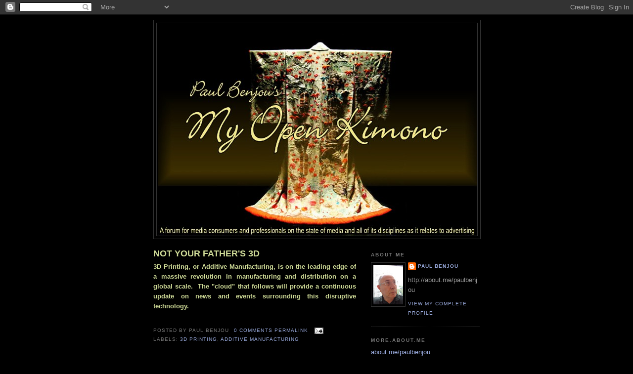

--- FILE ---
content_type: text/html; charset=UTF-8
request_url: https://myopenkimono.blogspot.com/2012/
body_size: 30724
content:
<!DOCTYPE html>
<html dir='ltr' xmlns='http://www.w3.org/1999/xhtml' xmlns:b='http://www.google.com/2005/gml/b' xmlns:data='http://www.google.com/2005/gml/data' xmlns:expr='http://www.google.com/2005/gml/expr'>
<head>
<link href='https://www.blogger.com/static/v1/widgets/2944754296-widget_css_bundle.css' rel='stylesheet' type='text/css'/>
<meta content='text/html; charset=UTF-8' http-equiv='Content-Type'/>
<meta content='blogger' name='generator'/>
<link href='https://myopenkimono.blogspot.com/favicon.ico' rel='icon' type='image/x-icon'/>
<link href='http://myopenkimono.blogspot.com/2012/' rel='canonical'/>
<link rel="alternate" type="application/atom+xml" title="My Open Kimono - Atom" href="https://myopenkimono.blogspot.com/feeds/posts/default" />
<link rel="alternate" type="application/rss+xml" title="My Open Kimono - RSS" href="https://myopenkimono.blogspot.com/feeds/posts/default?alt=rss" />
<link rel="service.post" type="application/atom+xml" title="My Open Kimono - Atom" href="https://www.blogger.com/feeds/22858736/posts/default" />
<!--Can't find substitution for tag [blog.ieCssRetrofitLinks]-->
<meta content='http://myopenkimono.blogspot.com/2012/' property='og:url'/>
<meta content='My Open Kimono' property='og:title'/>
<meta content='A forum for media consumers and professionals on the state of media and all of its disciplines as it relates to advertising' property='og:description'/>
<title>My Open Kimono: 2012</title>
<style id='page-skin-1' type='text/css'><!--
/*
-----------------------------------------------
Blogger Template Style
Name:     Minima Black
Date:     26 Feb 2004
Updated by: Blogger Team
----------------------------------------------- */
/* Use this with templates/template-twocol.html */
body {
background:#000000;
margin:0;
color:#d1dd99;
font: x-small "Trebuchet MS", Trebuchet, Verdana, Sans-serif;
font-size/* */:/**/small;
font-size: /**/small;
text-align: center;
}
a:link {
color:#99aadd;
text-decoration:none;
}
a:visited {
color:#aa77aa;
text-decoration:none;
}
a:hover {
color:#d1dd99;
text-decoration:underline;
}
a img {
border-width:0;
}
/* Header
-----------------------------------------------
*/
#header-wrapper {
width:660px;
margin:0 auto 10px;
border:1px solid #333333;
}
#header-inner {
background-position: center;
margin-left: auto;
margin-right: auto;
}
#header {
margin: 5px;
border: 1px solid #333333;
text-align: center;
color:#cccccc;
}
#header h1 {
margin:5px 5px 0;
padding:15px 20px .25em;
line-height:1.2em;
text-transform:uppercase;
letter-spacing:.2em;
font: normal bold 200% 'Trebuchet MS',Trebuchet,Verdana,Sans-serif;
}
#header a {
color:#cccccc;
text-decoration:none;
}
#header a:hover {
color:#cccccc;
}
#header .description {
margin:0 5px 5px;
padding:0 20px 15px;
max-width:700px;
text-transform:uppercase;
letter-spacing:.2em;
line-height: 1.4em;
font: normal normal 78% 'Trebuchet MS', Trebuchet, Verdana, Sans-serif;
color: #777777;
}
#header img {
margin-left: auto;
margin-right: auto;
}
/* Outer-Wrapper
----------------------------------------------- */
#outer-wrapper {
width: 660px;
margin:0 auto;
padding:10px;
text-align:left;
font: normal normal 100% 'Trebuchet MS',Trebuchet,Verdana,Sans-serif;
}
#main-wrapper {
width: 410px;
float: left;
word-wrap: break-word; /* fix for long text breaking sidebar float in IE */
overflow: hidden;     /* fix for long non-text content breaking IE sidebar float */
}
#sidebar-wrapper {
width: 220px;
float: right;
word-wrap: break-word; /* fix for long text breaking sidebar float in IE */
overflow: hidden;     /* fix for long non-text content breaking IE sidebar float */
}
/* Headings
----------------------------------------------- */
h2 {
margin:1.5em 0 .75em;
font:normal bold 78% 'Trebuchet MS',Trebuchet,Arial,Verdana,Sans-serif;
line-height: 1.4em;
text-transform:uppercase;
letter-spacing:.2em;
color:#777777;
}
/* Posts
-----------------------------------------------
*/
h2.date-header {
margin:1.5em 0 .5em;
}
.post {
margin:.5em 0 1.5em;
border-bottom:1px dotted #333333;
padding-bottom:1.5em;
}
.post h3 {
margin:.25em 0 0;
padding:0 0 4px;
font-size:140%;
font-weight:normal;
line-height:1.4em;
color:#d1dd99;
}
.post h3 a, .post h3 a:visited, .post h3 strong {
display:block;
text-decoration:none;
color:#d1dd99;
font-weight:bold;
}
.post h3 strong, .post h3 a:hover {
color:#d1dd99;
}
.post-body {
margin:0 0 .75em;
line-height:1.6em;
}
.post-body blockquote {
line-height:1.3em;
}
.post-footer {
margin: .75em 0;
color:#777777;
text-transform:uppercase;
letter-spacing:.1em;
font: normal normal 78% 'Trebuchet MS', Trebuchet, Arial, Verdana, Sans-serif;
line-height: 1.4em;
}
.comment-link {
margin-left:.6em;
}
.post img, table.tr-caption-container {
padding:4px;
border:1px solid #333333;
}
.tr-caption-container img {
border: none;
padding: 0;
}
.post blockquote {
margin:1em 20px;
}
.post blockquote p {
margin:.75em 0;
}
/* Comments
----------------------------------------------- */
#comments h4 {
margin:1em 0;
font-weight: bold;
line-height: 1.4em;
text-transform:uppercase;
letter-spacing:.2em;
color: #777777;
}
#comments-block {
margin:1em 0 1.5em;
line-height:1.6em;
}
#comments-block .comment-author {
margin:.5em 0;
}
#comments-block .comment-body {
margin:.25em 0 0;
}
#comments-block .comment-footer {
margin:-.25em 0 2em;
line-height: 1.4em;
text-transform:uppercase;
letter-spacing:.1em;
}
#comments-block .comment-body p {
margin:0 0 .75em;
}
.deleted-comment {
font-style:italic;
color:gray;
}
.feed-links {
clear: both;
line-height: 2.5em;
}
#blog-pager-newer-link {
float: left;
}
#blog-pager-older-link {
float: right;
}
#blog-pager {
text-align: center;
}
/* Sidebar Content
----------------------------------------------- */
.sidebar {
color: #999999;
line-height: 1.5em;
}
.sidebar ul {
list-style:none;
margin:0 0 0;
padding:0 0 0;
}
.sidebar li {
margin:0;
padding-top:0;
padding-right:0;
padding-bottom:.25em;
padding-left:15px;
text-indent:-15px;
line-height:1.5em;
}
.sidebar .widget, .main .widget {
border-bottom:1px dotted #333333;
margin:0 0 1.5em;
padding:0 0 1.5em;
}
.main .Blog {
border-bottom-width: 0;
}
/* Profile
----------------------------------------------- */
.profile-img {
float: left;
margin-top: 0;
margin-right: 5px;
margin-bottom: 5px;
margin-left: 0;
padding: 4px;
border: 1px solid #333333;
}
.profile-data {
margin:0;
text-transform:uppercase;
letter-spacing:.1em;
font: normal normal 78% 'Trebuchet MS', Trebuchet, Arial, Verdana, Sans-serif;
color: #777777;
font-weight: bold;
line-height: 1.6em;
}
.profile-datablock {
margin:.5em 0 .5em;
}
.profile-textblock {
margin: 0.5em 0;
line-height: 1.6em;
}
.profile-link {
font: normal normal 78% 'Trebuchet MS', Trebuchet, Arial, Verdana, Sans-serif;
text-transform: uppercase;
letter-spacing: .1em;
}
/* Footer
----------------------------------------------- */
#footer {
width:660px;
clear:both;
margin:0 auto;
padding-top:15px;
line-height: 1.6em;
text-transform:uppercase;
letter-spacing:.1em;
text-align: center;
}

--></style>
<link href='https://www.blogger.com/dyn-css/authorization.css?targetBlogID=22858736&amp;zx=e047d1e0-ca70-4925-b446-a1941e5ad2c9' media='none' onload='if(media!=&#39;all&#39;)media=&#39;all&#39;' rel='stylesheet'/><noscript><link href='https://www.blogger.com/dyn-css/authorization.css?targetBlogID=22858736&amp;zx=e047d1e0-ca70-4925-b446-a1941e5ad2c9' rel='stylesheet'/></noscript>
<meta name='google-adsense-platform-account' content='ca-host-pub-1556223355139109'/>
<meta name='google-adsense-platform-domain' content='blogspot.com'/>

<!-- data-ad-client=ca-pub-8733161538072110 -->

</head>
<body>
<div class='navbar section' id='navbar'><div class='widget Navbar' data-version='1' id='Navbar1'><script type="text/javascript">
    function setAttributeOnload(object, attribute, val) {
      if(window.addEventListener) {
        window.addEventListener('load',
          function(){ object[attribute] = val; }, false);
      } else {
        window.attachEvent('onload', function(){ object[attribute] = val; });
      }
    }
  </script>
<div id="navbar-iframe-container"></div>
<script type="text/javascript" src="https://apis.google.com/js/platform.js"></script>
<script type="text/javascript">
      gapi.load("gapi.iframes:gapi.iframes.style.bubble", function() {
        if (gapi.iframes && gapi.iframes.getContext) {
          gapi.iframes.getContext().openChild({
              url: 'https://www.blogger.com/navbar/22858736?origin\x3dhttps://myopenkimono.blogspot.com',
              where: document.getElementById("navbar-iframe-container"),
              id: "navbar-iframe"
          });
        }
      });
    </script><script type="text/javascript">
(function() {
var script = document.createElement('script');
script.type = 'text/javascript';
script.src = '//pagead2.googlesyndication.com/pagead/js/google_top_exp.js';
var head = document.getElementsByTagName('head')[0];
if (head) {
head.appendChild(script);
}})();
</script>
</div></div>
<div id='outer-wrapper'><div id='wrap2'>
<!-- skip links for text browsers -->
<span id='skiplinks' style='display:none;'>
<a href='#main'>skip to main </a> |
      <a href='#sidebar'>skip to sidebar</a>
</span>
<div id='header-wrapper'>
<div class='header section' id='header'><div class='widget Header' data-version='1' id='Header1'>
<div id='header-inner'>
<a href='https://myopenkimono.blogspot.com/' style='display: block'>
<img alt='My Open Kimono' height='430px; ' id='Header1_headerimg' src='https://blogger.googleusercontent.com/img/b/R29vZ2xl/AVvXsEjEI1-gCU9a2kYfpLaiatPdlbRFD0BFLvvREHkPN-hQLFZL4roCHnQ5NTACPZ-QHMeX_rLw_Il4JHQCuxguLoTUKnEZ8Tbk-ipmuAK06do_qFxhGP6BWwwsPfHG4FFQ0SZ1zuhK/s660/aaaa.jpg' style='display: block' width='645px; '/>
</a>
</div>
</div></div>
</div>
<div id='content-wrapper'>
<div id='crosscol-wrapper' style='text-align:center'>
<div class='crosscol no-items section' id='crosscol'></div>
</div>
<div id='main-wrapper'>
<div class='main section' id='main'><div class='widget Blog' data-version='1' id='Blog1'>
<div class='blog-posts hfeed'>

          <div class="date-outer">
        

          <div class="date-posts">
        
<div class='post-outer'>
<div class='post hentry'>
<a name='1262949949373145753'></a>
<h3 class='post-title entry-title'>
<a href='https://myopenkimono.blogspot.com/2012/12/3d-printing-or-additive-manufacturing.html'>NOT YOUR FATHER'S 3D</a>
</h3>
<div class='post-header-line-1'></div>
<div class='post-body entry-content'>
<div class="separator" style="clear: both; text-align: left;">
</div>
<div class="separator" style="clear: both; text-align: justify;">
<span style="font-family: Verdana, sans-serif;"><b>3D Printing, or Additive Manufacturing, is on the leading edge of a massive revolution in manufacturing and distribution on a global scale.&nbsp; The "cloud" that follows will provide a continuous update on news and events surrounding this disruptive technology.</b></span></div>
<div class="separator" style="clear: both; text-align: justify;">
<br /></div>
<div style='clear: both;'></div>
</div>
<div class='post-footer'>
<div class='post-footer-line post-footer-line-1'><span class='post-author vcard'>
Posted by
<span class='fn'>Paul Benjou</span>
</span>
<span class='post-timestamp'>
</span>
<span class='post-comment-link'>
<a class='comment-link' href='https://www.blogger.com/comment/fullpage/post/22858736/1262949949373145753' onclick=''>0
comments</a>
<a href='https://myopenkimono.blogspot.com/2012/12/3d-printing-or-additive-manufacturing.html' title='Permanent link'>Permalink</a>
</span>
<span class='post-icons'>
<span class='item-action'>
<a href='https://www.blogger.com/email-post/22858736/1262949949373145753' title='Email Post'>
<img alt="" class="icon-action" height="13" src="//www.blogger.com/img/icon18_email.gif" width="18">
</a>
</span>
<span class='item-control blog-admin pid-607823478'>
<a href='https://www.blogger.com/post-edit.g?blogID=22858736&postID=1262949949373145753&from=pencil' title='Edit Post'>
<img alt='' class='icon-action' height='18' src='https://resources.blogblog.com/img/icon18_edit_allbkg.gif' width='18'/>
</a>
</span>
</span>
</div>
<div class='post-footer-line post-footer-line-2'><span class='post-labels'>
Labels:
<a href='https://myopenkimono.blogspot.com/search/label/3D%20Printing' rel='tag'>3D Printing</a>,
<a href='https://myopenkimono.blogspot.com/search/label/Additive%20Manufacturing' rel='tag'>Additive Manufacturing</a>
</span>
</div>
<div class='post-footer-line post-footer-line-3'><span class='post-location'>
</span>
</div>
</div>
</div>
</div>

          </div></div>
        

          <div class="date-outer">
        

          <div class="date-posts">
        
<div class='post-outer'>
<div class='post hentry'>
<a name='8342905856603578200'></a>
<h3 class='post-title entry-title'>
<a href='https://myopenkimono.blogspot.com/2012/10/we-are-sitting-on-brink-of-anew-and.html'>THE DISRUPTER OF THE NEXT CENTURY</a>
</h3>
<div class='post-header-line-1'></div>
<div class='post-body entry-content'>
<div class="separator" style="clear: both; text-align: left;">
<a href="https://blogger.googleusercontent.com/img/b/R29vZ2xl/AVvXsEi02ILyfAa-IouSYBagziDuRjKHsiuoN-TBIMxxes7YtIpefuAouRcDNarSi6jdQUquL7ivDpdSAk6AgnFh9lmU8byPeAzIRGplTH7neaT6MkIeGuVW5E2xv7UjnnLCpfhkAGRS/s1600/Jetsons-HappyJetsons.jpg" imageanchor="1" style="clear: left; float: left; margin-bottom: 1em; margin-right: 1em;"><img border="0" height="233" src="https://blogger.googleusercontent.com/img/b/R29vZ2xl/AVvXsEi02ILyfAa-IouSYBagziDuRjKHsiuoN-TBIMxxes7YtIpefuAouRcDNarSi6jdQUquL7ivDpdSAk6AgnFh9lmU8byPeAzIRGplTH7neaT6MkIeGuVW5E2xv7UjnnLCpfhkAGRS/s320/Jetsons-HappyJetsons.jpg" width="320" /></a></div>
<div class="MsoNormal" style="line-height: normal; margin: 0in 0in 10pt; text-align: justify;">
<span style="font-family: Calibri;"><strong></strong></span><br />
<span style="font-family: Calibri;"><strong></strong></span><br />
<span style="font-family: Calibri;"><strong></strong></span><br />
<span style="font-family: Calibri;"><strong></strong></span><br />
<span style="font-family: Calibri;"><strong></strong></span><br />
<span style="font-family: Calibri;"><strong></strong></span><br />
<span style="font-family: Calibri;"><strong></strong></span><br />
<span style="font-family: Calibri;"><strong></strong></span><br />
<span style="font-family: Calibri;"><strong></strong></span><br />
<span style="font-family: Calibri;"><strong></strong></span><br />
<span style="font-family: Calibri;"><strong></strong></span><br />
<span style="font-family: Calibri;"><strong></strong></span><br />
<span style="font-family: Calibri;"><strong></strong></span><br />
<span style="font-family: Calibri;"><strong></strong></span><br />
<span style="font-family: Calibri;"><strong></strong></span><br />
<span style="font-family: Calibri;"><strong>We are sitting on the brink of a
new and huge industrial revolution that has been slowly gaining momentum over
the last 25 years.</strong></span></div>
<div class="MsoNormal" style="line-height: normal; margin: 0in 0in 10pt; text-align: justify;">
<span style="font-family: Calibri;">Additive Manufacturing, also known
as 3D Printing, has crept along as the technology that drives it moved from a
primitive stage to a more sophisticated base.</span></div>
<div class="MsoNormal" style="line-height: normal; margin: 0in 0in 10pt; text-align: justify;">
<span style="font-family: Calibri;">The potential applications to manufacturing,
medicine, media, hobbyists and yes marketing are mind-bending.</span></div>
<div class="MsoNormal" style="line-height: normal; margin: 0in 0in 10pt; text-align: justify;">
<span lang="EN" style="mso-ansi-language: EN;"><span style="font-family: Calibri;">The use of 3D printing takes virtual designs from computer aided design and
transforms them into thin, virtual, horizontal cross-sections and then creates
successive layers until the model is complete. It is a process where the
virtual model and the physical model are almost identical.</span></span></div>
<div class="MsoNormal" style="line-height: normal; margin: 0in 0in 10pt; text-align: justify;">
<span lang="EN" style="mso-ansi-language: EN;"><span style="font-family: Calibri;">Think like The Jetson&#8217;s.<span style="mso-spacerun: yes;">&nbsp; </span>The 1962 animated
sit-com family popped a couple of buttons on what looked like today&#8217;s microwave
oven and presto! the item they ordered appeared.<span style="mso-spacerun: yes;">&nbsp; </span>The reality of that futuristic animation has
come to roost on our doorstep.</span></span></div>
<div class="MsoNormal" style="line-height: normal; margin: 0in 0in 10pt; text-align: justify;">
<span lang="EN" style="mso-ansi-language: EN;"><span style="font-family: Calibri;">A personal 3D Printer can be had today for as little as $400 in kit form. More
professional models start at about $1600.<span style="mso-spacerun: yes;">&nbsp;
</span>Even Amazon sells them!</span></span></div>
<div class="MsoNormal" style="line-height: normal; margin: 0in 0in 10pt; text-align: justify;">
<span lang="EN" style="mso-ansi-language: EN;"><span style="font-family: Calibri;">Today&#8217;s 3D printers have &#8220;printed&#8221; guitars, model planes with a 6 foot
wingspan, human organs for clinical trials and are currently producing parts
for jet fighters.<span style="mso-spacerun: yes;">&nbsp; </span>Limited only by our
imagination, as these printers become more sophisticated and as common as a TV
set in our home, you can bet that distribution and delivery channels will go
through enormous upheaval.</span></span></div>
<div class="MsoNormal" style="line-height: normal; margin: 0in 0in 10pt; text-align: justify;">
<span lang="EN" style="mso-ansi-language: EN;"><span style="font-family: Calibri;">Be prepared.<span style="mso-spacerun: yes;">&nbsp; </span>Everything in manufacturing
will change as we know it today.</span></span></div>
<div class="MsoNormal" style="line-height: normal; margin: 0in 0in 10pt; text-align: justify;">
<span lang="EN" style="mso-ansi-language: EN;"><span style="font-family: Calibri;">While the impact on marketing has yet to be determined, imagine the distribution
of sampling through this new channel. </span></span></div>
<div class="MsoNormal" style="line-height: normal; margin: 0in 0in 10pt; text-align: justify;">
<span lang="EN" style="mso-ansi-language: EN;"><span style="font-family: Calibri;"><span style="mso-spacerun: yes;">&nbsp;</span>That new toy for your child is only
a few buttons away. Order the Computer Animated Design (CAD) specs for that toy
online, download it to your 3D Printer and wait a few minutes.<span style="mso-spacerun: yes;">&nbsp; </span>Need a replacement part for a broken taillight
on a classic 1957 Chevy?<span style="mso-spacerun: yes;">&nbsp; </span>Print it!</span></span></div>
<div class="MsoNormal" style="line-height: normal; margin: 0in 0in 10pt; text-align: justify;">
<span lang="EN" style="mso-ansi-language: EN;"><span style="font-family: Calibri;">Investments in 3D Printing companies today will become the equivalent of
Microsoft, Apple, IBM, etc. when they emerged as new businesses.</span></span></div>
<div class="MsoNormal" style="line-height: normal; margin: 0in 0in 10pt; text-align: justify;">
<span lang="EN" style="mso-ansi-language: EN;"><span style="font-family: Calibri;">In 1439 the Gutenberg Press laid the basis for today&#8217;s knowledge-based
economy and the spread of learning to the masses.<span style="mso-spacerun: yes;">&nbsp; </span>The 3D Printer is the disrupter that will
revolutionize global economies through access to a world of product needs.<span style="mso-spacerun: yes;">&nbsp; </span>This will especially be the case for third
world countries representing huge growth markets.</span></span></div>
<div class="MsoNormal" style="line-height: normal; margin: 0in 0in 10pt; text-align: justify;">
<span lang="EN" style="mso-ansi-language: EN;"><span style="font-family: Calibri;">If you would like to explore the potential for 3D Printing as it relates to
our marketing landscape, feel free to reach out to me at <a href="mailto:pbenjou@gmail.com">pbenjou@gmail.com</a>.</span></span></div>
<div style='clear: both;'></div>
</div>
<div class='post-footer'>
<div class='post-footer-line post-footer-line-1'><span class='post-author vcard'>
Posted by
<span class='fn'>Paul Benjou</span>
</span>
<span class='post-timestamp'>
</span>
<span class='post-comment-link'>
<a class='comment-link' href='https://www.blogger.com/comment/fullpage/post/22858736/8342905856603578200' onclick=''>1 comments</a>
<a href='https://myopenkimono.blogspot.com/2012/10/we-are-sitting-on-brink-of-anew-and.html' title='Permanent link'>Permalink</a>
</span>
<span class='post-icons'>
<span class='item-action'>
<a href='https://www.blogger.com/email-post/22858736/8342905856603578200' title='Email Post'>
<img alt="" class="icon-action" height="13" src="//www.blogger.com/img/icon18_email.gif" width="18">
</a>
</span>
<span class='item-control blog-admin pid-607823478'>
<a href='https://www.blogger.com/post-edit.g?blogID=22858736&postID=8342905856603578200&from=pencil' title='Edit Post'>
<img alt='' class='icon-action' height='18' src='https://resources.blogblog.com/img/icon18_edit_allbkg.gif' width='18'/>
</a>
</span>
</span>
</div>
<div class='post-footer-line post-footer-line-2'><span class='post-labels'>
Labels:
<a href='https://myopenkimono.blogspot.com/search/label/3D%20Printing' rel='tag'>3D Printing</a>,
<a href='https://myopenkimono.blogspot.com/search/label/3D%20Systems' rel='tag'>3D Systems</a>,
<a href='https://myopenkimono.blogspot.com/search/label/Additive%20Manufacturing' rel='tag'>Additive Manufacturing</a>,
<a href='https://myopenkimono.blogspot.com/search/label/Apple' rel='tag'>Apple</a>,
<a href='https://myopenkimono.blogspot.com/search/label/IBM' rel='tag'>IBM</a>,
<a href='https://myopenkimono.blogspot.com/search/label/Jetsons' rel='tag'>Jetsons</a>,
<a href='https://myopenkimono.blogspot.com/search/label/Microsoft' rel='tag'>Microsoft</a>
</span>
</div>
<div class='post-footer-line post-footer-line-3'><span class='post-location'>
</span>
</div>
</div>
</div>
</div>

          </div></div>
        

          <div class="date-outer">
        

          <div class="date-posts">
        
<div class='post-outer'>
<div class='post hentry'>
<a name='8281894397044696737'></a>
<h3 class='post-title entry-title'>
<a href='https://myopenkimono.blogspot.com/2012/10/i-cant-recall-last-time-i-caught.html'>A NEW CUP</a>
</h3>
<div class='post-header-line-1'></div>
<div class='post-body entry-content'>
<div class="" style="clear: both; text-align: left;">
<span style="font-family: Verdana, sans-serif;"><b>I can't recall the last time I caught a Starbucks commercial but am not surprised I missed this one as it aired in the UK earlier in the year.</b>&nbsp; It's worth&nbsp;one minute&nbsp;of your time.&nbsp; Thanks to Jack Dorsey for bringing it to my attention via Twitter <a href="https://twitter.com/jack" target="_blank">@Jack</a>.</span></div>
<br />
<iframe allowfullscreen="allowfullscreen" frameborder="0" height="236" src="//www.youtube.com/embed/Vtr0c6oVvSM?rel=0" width="420"></iframe>
<div style='clear: both;'></div>
</div>
<div class='post-footer'>
<div class='post-footer-line post-footer-line-1'><span class='post-author vcard'>
Posted by
<span class='fn'>Paul Benjou</span>
</span>
<span class='post-timestamp'>
</span>
<span class='post-comment-link'>
<a class='comment-link' href='https://www.blogger.com/comment/fullpage/post/22858736/8281894397044696737' onclick=''>0
comments</a>
<a href='https://myopenkimono.blogspot.com/2012/10/i-cant-recall-last-time-i-caught.html' title='Permanent link'>Permalink</a>
</span>
<span class='post-icons'>
<span class='item-action'>
<a href='https://www.blogger.com/email-post/22858736/8281894397044696737' title='Email Post'>
<img alt="" class="icon-action" height="13" src="//www.blogger.com/img/icon18_email.gif" width="18">
</a>
</span>
<span class='item-control blog-admin pid-607823478'>
<a href='https://www.blogger.com/post-edit.g?blogID=22858736&postID=8281894397044696737&from=pencil' title='Edit Post'>
<img alt='' class='icon-action' height='18' src='https://resources.blogblog.com/img/icon18_edit_allbkg.gif' width='18'/>
</a>
</span>
</span>
</div>
<div class='post-footer-line post-footer-line-2'><span class='post-labels'>
Labels:
<a href='https://myopenkimono.blogspot.com/search/label/Jack%20Dorsey' rel='tag'>Jack Dorsey</a>,
<a href='https://myopenkimono.blogspot.com/search/label/Starbucks' rel='tag'>Starbucks</a>,
<a href='https://myopenkimono.blogspot.com/search/label/twitter' rel='tag'>twitter</a>
</span>
</div>
<div class='post-footer-line post-footer-line-3'><span class='post-location'>
</span>
</div>
</div>
</div>
</div>

          </div></div>
        

          <div class="date-outer">
        

          <div class="date-posts">
        
<div class='post-outer'>
<div class='post hentry'>
<a name='9104292829867200767'></a>
<h3 class='post-title entry-title'>
<a href='https://myopenkimono.blogspot.com/2012/10/facebooks-bar-chart-from-mhell.html'>FACEBOOK'S BAR CHART FROM HELL</a>
</h3>
<div class='post-header-line-1'></div>
<div class='post-body entry-content'>
<div class="separator" style="clear: both; text-align: left;">
<span style="font-family: Verdana, sans-serif; font-size: small;"><b>I could not resist the opportunity to copy and paste this post from Bob Hoffman's <a href="http://www.adcontrarian.com/" target="_blank">Ad Contrartian blog</a>.</b> </span></div>
<div class="separator" style="clear: both; text-align: left;">
<br /></div>
<div class="separator" style="clear: both; text-align: left;">
<span style="font-family: Verdana, sans-serif; font-size: small;">Facebook has decided that it no longer 
wants to be in the business of selling clicks. Instead it wants to be in the 
business of selling </span><a href="http://mashable.com/2012/10/01/facebook-clicks-dont-matter/"><span style="color: #3487b0; font-family: Verdana, sans-serif; font-size: small;">reach and 
frequency</span></a><span style="font-family: Verdana, sans-serif; font-size: small;">, just like the grown-ups.<br /><br />Of course, this is a cruel joke 
because reach and frequency mean nothing if the ads are invisible, which they 
are on Facebook.<br /><br />This bar chart (to actual scale) does a pretty good job 
of explaining why they'd rather sell reach and frequency than clicks.</span></div>
<div class="post-body entry-content" itemprop="description articleBody">
&#65279;<br />
&#65279;&#65279;<br />
<table align="center" cellpadding="0" cellspacing="0" class="tr-caption-container" style="margin-left: auto; margin-right: auto; text-align: center;">
<tbody>
<tr>
<td style="text-align: center;"><a href="https://blogger.googleusercontent.com/img/b/R29vZ2xl/AVvXsEget3h0mLwBpwDvoZOwpxbMoJObVWDMIqfQB9XqxnU8u6b5_gPCtTttisK7X-CkzpvfY1hfNty_kfL6hytNX9jLTX2eA1OzvvtBjOJxSmO2KQi0sQwz8PSpqMIiHy5u1GnrKAsK/s1600/Bar+Chart_delivered_clicks.jpg" imageanchor="1" style="margin-left: auto; margin-right: auto;"><img border="0" closure_uid_av6y8e="3" src="https://blogger.googleusercontent.com/img/b/R29vZ2xl/AVvXsEget3h0mLwBpwDvoZOwpxbMoJObVWDMIqfQB9XqxnU8u6b5_gPCtTttisK7X-CkzpvfY1hfNty_kfL6hytNX9jLTX2eA1OzvvtBjOJxSmO2KQi0sQwz8PSpqMIiHy5u1GnrKAsK/s1600/Bar+Chart_delivered_clicks.jpg" /></a></td></tr>
<tr>
<td class="tr-caption" style="text-align: center;"><table align="center" cellpadding="0" cellspacing="0" class="tr-caption-container">
<tbody>
<tr>
<td class="tr-caption" style="text-align: center;"><span style="font-size: xx-small;"><i>(C) 2012, The Ad 
Contrarian</i></span></td></tr>
</tbody></table>
</td>
<td class="tr-caption" style="text-align: center;"><br /></td>
<td class="tr-caption" style="text-align: center;"><br /></td></tr>
</tbody></table>
</div>
<div class="post-body entry-content" itemprop="description articleBody" style="text-align: justify;">
<span style="font-family: Verdana, sans-serif;">For every 10,000 ads they 
deliver, Facebook gets </span><a href="http://articles.businessinsider.com/2012-05-15/news/31704866_1_mark-zuckerberg-image-ads-advertising-platform"><span style="color: #3487b0; font-family: Verdana, sans-serif;">5 
clicks</span></a><span style="font-family: Verdana, sans-serif;">. What would you want to sell?</span></div>
<span style="font-family: Verdana, sans-serif;"></span><br />
<div style='clear: both;'></div>
</div>
<div class='post-footer'>
<div class='post-footer-line post-footer-line-1'><span class='post-author vcard'>
Posted by
<span class='fn'>Paul Benjou</span>
</span>
<span class='post-timestamp'>
</span>
<span class='post-comment-link'>
<a class='comment-link' href='https://www.blogger.com/comment/fullpage/post/22858736/9104292829867200767' onclick=''>2
comments</a>
<a href='https://myopenkimono.blogspot.com/2012/10/facebooks-bar-chart-from-mhell.html' title='Permanent link'>Permalink</a>
</span>
<span class='post-icons'>
<span class='item-action'>
<a href='https://www.blogger.com/email-post/22858736/9104292829867200767' title='Email Post'>
<img alt="" class="icon-action" height="13" src="//www.blogger.com/img/icon18_email.gif" width="18">
</a>
</span>
<span class='item-control blog-admin pid-607823478'>
<a href='https://www.blogger.com/post-edit.g?blogID=22858736&postID=9104292829867200767&from=pencil' title='Edit Post'>
<img alt='' class='icon-action' height='18' src='https://resources.blogblog.com/img/icon18_edit_allbkg.gif' width='18'/>
</a>
</span>
</span>
</div>
<div class='post-footer-line post-footer-line-2'><span class='post-labels'>
Labels:
<a href='https://myopenkimono.blogspot.com/search/label/Ad%20Contrarian' rel='tag'>Ad Contrarian</a>,
<a href='https://myopenkimono.blogspot.com/search/label/Bob%20Hoffman' rel='tag'>Bob Hoffman</a>,
<a href='https://myopenkimono.blogspot.com/search/label/Facebook' rel='tag'>Facebook</a>,
<a href='https://myopenkimono.blogspot.com/search/label/Hoffman%20Lewis%20Advertising' rel='tag'>Hoffman Lewis Advertising</a>
</span>
</div>
<div class='post-footer-line post-footer-line-3'><span class='post-location'>
</span>
</div>
</div>
</div>
</div>

          </div></div>
        

          <div class="date-outer">
        

          <div class="date-posts">
        
<div class='post-outer'>
<div class='post hentry'>
<a name='2054088889265646731'></a>
<h3 class='post-title entry-title'>
<a href='https://myopenkimono.blogspot.com/2012/10/one-of-remarkable-things-about_10.html'>THEN AND NOW</a>
</h3>
<div class='post-header-line-1'></div>
<div class='post-body entry-content'>
<div class="separator" style="clear: both; text-align: left;">
</div>
<a href="//1.bp.blogspot.com/-SPGNOJ7UeTk/UHWdlvcJs_I/AAAAAAAABvA/PLhGHGgXqIM/s1600/once+upon+a+time.jpg" imageanchor="1" style="margin-left: 1em; margin-right: 1em;"></a><br />
<div style="text-align: left;">
</div>
<a href="//1.bp.blogspot.com/-SPGNOJ7UeTk/UHWdlvcJs_I/AAAAAAAABvA/PLhGHGgXqIM/s1600/once+upon+a+time.jpg" imageanchor="1" style="margin-left: 1em; margin-right: 1em;">
</a>
<div style="text-align: left;">
<span style="font-family: Verdana, sans-serif;"><b>One of the remarkable things about technology is the accelerated rate of change that impacts the devices we communicate with.</b>&nbsp; </span></div>
<div style="text-align: left;">
<span style="font-family: Verdana, sans-serif;">For those that remember what a mimeograph machine is and how quickly it was replaced by a variety of ensuing devices leading up to laser and 3D printers, I hope the following journey will provide a nostalgic respite from the ever-so-fast moving world we live in.</span></div>
<div class="separator" style="clear: both; text-align: center;">
</div>
<div class="separator" style="clear: both; text-align: center;">
<b><span style="font-family: Verdana, sans-serif;">Mimeograph replaced by laser and 3D printers</span></b></div>
<div class="separator" style="clear: both; text-align: center;">
</div>
<div class="separator" style="clear: both; text-align: center;">
<span style="font-family: Verdana, sans-serif;"><b>Rotary phone replaced by the iPhone</b></span></div>
<div class="separator" style="clear: both; text-align: center;">
</div>
<div class="separator" style="clear: both; text-align: center;">
<span style="font-family: Verdana, sans-serif;"><b>Typewriter replaced by Microsoft Word</b></span></div>
<div class="separator" style="clear: both; text-align: center;">
</div>
<div class="separator" style="clear: both; text-align: center;">
<span style="font-family: Verdana, sans-serif;"><b>Transistor pocket radio replaced by the iPod</b></span></div>
<div class="separator" style="clear: both; text-align: center;">
</div>
<div class="separator" style="clear: both; text-align: center;">
<span style="font-family: Verdana, sans-serif;"><b>Car phones replaced by hands free bluetooth smartphones</b></span></div>
<div class="separator" style="clear: both; text-align: center;">
</div>
<div class="separator" style="clear: both; text-align: center;">
<span style="font-family: Verdana, sans-serif;"><b>Telephone operator replaced by Siri</b></span></div>
<div class="separator" style="clear: both; text-align: center;">
</div>
<div class="separator" style="clear: both; text-align: center;">
<b><span style="font-family: Verdana, sans-serif;">Wang Word Processor replaced by laptops</span></b></div>
<div class="separator" style="clear: both; text-align: center;">
</div>
<div class="separator" style="clear: both; text-align: center;">
<span style="font-family: Verdana, sans-serif;"><b>Monroe calculator replaced by solar calculators</b></span></div>
<div align="justify" class="separator" style="clear: both; text-align: center;">
<img border="0" src="https://blogger.googleusercontent.com/img/b/R29vZ2xl/AVvXsEjG2O3QZ8i6XV0WsARtt5rD1ArN9w9OJRe0oZfOY1z8f7biEKDRFLTRCsrDYoUD1N1hG-sgmgbqgGDIABr_PH3HosCijJ9OplKiBA_j1b_iRqJxsauF237Vm_z-qg2EyCXmFNVz/s1600/telegram_Stop.png" /></div>
<div class="separator" style="clear: both; text-align: center;">
<b><span style="font-family: Verdana, sans-serif;">Telegram replaced by ... STOP! Available thru American Telegram!</span></b>&nbsp;</div>
<div style="text-align: justify;">
</div>
<div style="text-align: justify;">
</div>
<div style='clear: both;'></div>
</div>
<div class='post-footer'>
<div class='post-footer-line post-footer-line-1'><span class='post-author vcard'>
Posted by
<span class='fn'>Paul Benjou</span>
</span>
<span class='post-timestamp'>
</span>
<span class='post-comment-link'>
<a class='comment-link' href='https://www.blogger.com/comment/fullpage/post/22858736/2054088889265646731' onclick=''>0
comments</a>
<a href='https://myopenkimono.blogspot.com/2012/10/one-of-remarkable-things-about_10.html' title='Permanent link'>Permalink</a>
</span>
<span class='post-icons'>
<span class='item-action'>
<a href='https://www.blogger.com/email-post/22858736/2054088889265646731' title='Email Post'>
<img alt="" class="icon-action" height="13" src="//www.blogger.com/img/icon18_email.gif" width="18">
</a>
</span>
<span class='item-control blog-admin pid-607823478'>
<a href='https://www.blogger.com/post-edit.g?blogID=22858736&postID=2054088889265646731&from=pencil' title='Edit Post'>
<img alt='' class='icon-action' height='18' src='https://resources.blogblog.com/img/icon18_edit_allbkg.gif' width='18'/>
</a>
</span>
</span>
</div>
<div class='post-footer-line post-footer-line-2'><span class='post-labels'>
Labels:
<a href='https://myopenkimono.blogspot.com/search/label/car%20phone' rel='tag'>car phone</a>,
<a href='https://myopenkimono.blogspot.com/search/label/mimeograph' rel='tag'>mimeograph</a>,
<a href='https://myopenkimono.blogspot.com/search/label/monroe' rel='tag'>monroe</a>,
<a href='https://myopenkimono.blogspot.com/search/label/pocket%20radio' rel='tag'>pocket radio</a>,
<a href='https://myopenkimono.blogspot.com/search/label/rotary%20phone' rel='tag'>rotary phone</a>,
<a href='https://myopenkimono.blogspot.com/search/label/telegram' rel='tag'>telegram</a>,
<a href='https://myopenkimono.blogspot.com/search/label/ticker%20tape' rel='tag'>ticker tape</a>,
<a href='https://myopenkimono.blogspot.com/search/label/wang' rel='tag'>wang</a>
</span>
</div>
<div class='post-footer-line post-footer-line-3'><span class='post-location'>
</span>
</div>
</div>
</div>
</div>

          </div></div>
        

          <div class="date-outer">
        

          <div class="date-posts">
        
<div class='post-outer'>
<div class='post hentry'>
<a name='5171566721414603314'></a>
<h3 class='post-title entry-title'>
<a href='https://myopenkimono.blogspot.com/2012/08/what-if.html'>WHAT IF??</a>
</h3>
<div class='post-header-line-1'></div>
<div class='post-body entry-content'>
<div class="separator" style="clear: both; text-align: left;">
</div>
<a href="//1.bp.blogspot.com/-vscrF2kmtOM/UCU1NSiGO2I/AAAAAAAABtk/HYz_vz21LmU/s1600/ms-yahoo.jpg" imageanchor="1" style="margin-left: 1em; margin-right: 1em;"></a><br />
<div style="text-align: left;" unselectable="on">
</div>
<a href="//1.bp.blogspot.com/-vscrF2kmtOM/UCU1NSiGO2I/AAAAAAAABtk/HYz_vz21LmU/s1600/ms-yahoo.jpg" imageanchor="1" style="margin-left: 1em; margin-right: 1em;">
</a><span style="font-family: Verdana, sans-serif;"><b>Many pieces make up the whole.</b></span><br />
<div class="separator" style="clear: both; text-align: justify;">
<br /></div>
<div class="separator" style="clear: both; text-align: justify;">
<span style="font-family: Verdana, sans-serif;">There is much buzz concerning Microsoft's intentions when it announced that IE10 would default to a Do Not Track option for advertising.&nbsp; What that would do to its ad business (and that of advertiser's ability to target ads) is a concern for many marketers.</span></div>
<div class="separator" style="clear: both; text-align: justify;">
<br /></div>
<div class="separator" style="clear: both; text-align: justify;">
<span style="font-family: Verdana, sans-serif;">Who benefits from such a move?&nbsp; </span></div>
<div class="separator" style="clear: both; text-align: justify;">
<br /></div>
<div class="separator" style="clear: both; text-align: justify;">
<span style="font-family: Verdana, sans-serif;">It appears that&nbsp; Microsoft, if it indeed is exiting the ad business, as might also be reflected&nbsp;in its shrinking&nbsp;business staff, is looking to ultimately move users away from Google Chrome, and its tracking default,&nbsp;to a "friendlier" Do Not Track platform.</span></div>
<div class="separator" style="clear: both; text-align: justify;">
<br /></div>
<div class="separator" style="clear: both; text-align: justify;">
<span style="font-family: Verdana, sans-serif;">But let's look under the covers.</span></div>
<div class="separator" style="clear: both; text-align: justify;">
<br /></div>
<div class="separator" style="clear: both; text-align: justify;">
<span style="font-family: Verdana, sans-serif;">What would Microsoft do with its ad business?&nbsp; The recent announcement by Yahoo's Marissa Mayer to rethink the use of cash from its Alibaba deal (about $7 Billion) leads me to assume a bigger deal is at hand.&nbsp; </span></div>
<div class="separator" style="clear: both; text-align: justify;">
<br /></div>
<div class="separator" style="clear: both; text-align: justify;">
<span style="font-family: Verdana, sans-serif;">Reverse engineering the merger between Yahoo and Bing, Yahoo could use the cash to buy out the Microsoft ad business, bolstering display and, more importantly Search.&nbsp; Given Marissa's oversight of Search while at Google, it's not a far fetched scenario.</span></div>
<div class="separator" style="clear: both; text-align: justify;">
<br /></div>
<div class="separator" style="clear: both; text-align: justify;">
<span style="font-family: Verdana, sans-serif;">What do you think?</span></div>
<div style='clear: both;'></div>
</div>
<div class='post-footer'>
<div class='post-footer-line post-footer-line-1'><span class='post-author vcard'>
Posted by
<span class='fn'>Paul Benjou</span>
</span>
<span class='post-timestamp'>
</span>
<span class='post-comment-link'>
<a class='comment-link' href='https://www.blogger.com/comment/fullpage/post/22858736/5171566721414603314' onclick=''>0
comments</a>
<a href='https://myopenkimono.blogspot.com/2012/08/what-if.html' title='Permanent link'>Permalink</a>
</span>
<span class='post-icons'>
<span class='item-action'>
<a href='https://www.blogger.com/email-post/22858736/5171566721414603314' title='Email Post'>
<img alt="" class="icon-action" height="13" src="//www.blogger.com/img/icon18_email.gif" width="18">
</a>
</span>
<span class='item-control blog-admin pid-607823478'>
<a href='https://www.blogger.com/post-edit.g?blogID=22858736&postID=5171566721414603314&from=pencil' title='Edit Post'>
<img alt='' class='icon-action' height='18' src='https://resources.blogblog.com/img/icon18_edit_allbkg.gif' width='18'/>
</a>
</span>
</span>
</div>
<div class='post-footer-line post-footer-line-2'><span class='post-labels'>
Labels:
<a href='https://myopenkimono.blogspot.com/search/label/Bing' rel='tag'>Bing</a>,
<a href='https://myopenkimono.blogspot.com/search/label/Google' rel='tag'>Google</a>,
<a href='https://myopenkimono.blogspot.com/search/label/Marissa%20Mayer' rel='tag'>Marissa Mayer</a>,
<a href='https://myopenkimono.blogspot.com/search/label/Microsoft' rel='tag'>Microsoft</a>,
<a href='https://myopenkimono.blogspot.com/search/label/Yahoo' rel='tag'>Yahoo</a>
</span>
</div>
<div class='post-footer-line post-footer-line-3'><span class='post-location'>
</span>
</div>
</div>
</div>
</div>

          </div></div>
        

          <div class="date-outer">
        

          <div class="date-posts">
        
<div class='post-outer'>
<div class='post hentry'>
<a name='187103760831606114'></a>
<h3 class='post-title entry-title'>
<a href='https://myopenkimono.blogspot.com/2012/07/social-media-you-be-judge.html'>THE OLYMPICS AND SOCIAL MEDIA</a>
</h3>
<div class='post-header-line-1'></div>
<div class='post-body entry-content'>
<div style="text-align: justify;">
<strong><span style="font-family: Verdana, sans-serif;">Social Media fans watch and take note.&nbsp; How the 2012 Olympics will&nbsp;use social media to increase ratings. &nbsp;Be very, very worried.</span></strong></div>
<div style="text-align: justify;">
<br /></div>
<iframe allowfullscreen="" frameborder="0" height="240" src="//www.youtube.com/embed/xjY0784vHN8" width="420"></iframe>
<strong><span style="font-family: Verdana, sans-serif;">Serious or a spoof?</span></strong><br />
<strong><span style="font-family: Verdana, sans-serif;">In either case,&nbsp;still very worrisome.</span></strong>
<div style='clear: both;'></div>
</div>
<div class='post-footer'>
<div class='post-footer-line post-footer-line-1'><span class='post-author vcard'>
Posted by
<span class='fn'>Paul Benjou</span>
</span>
<span class='post-timestamp'>
</span>
<span class='post-comment-link'>
<a class='comment-link' href='https://www.blogger.com/comment/fullpage/post/22858736/187103760831606114' onclick=''>1 comments</a>
<a href='https://myopenkimono.blogspot.com/2012/07/social-media-you-be-judge.html' title='Permanent link'>Permalink</a>
</span>
<span class='post-icons'>
<span class='item-action'>
<a href='https://www.blogger.com/email-post/22858736/187103760831606114' title='Email Post'>
<img alt="" class="icon-action" height="13" src="//www.blogger.com/img/icon18_email.gif" width="18">
</a>
</span>
<span class='item-control blog-admin pid-607823478'>
<a href='https://www.blogger.com/post-edit.g?blogID=22858736&postID=187103760831606114&from=pencil' title='Edit Post'>
<img alt='' class='icon-action' height='18' src='https://resources.blogblog.com/img/icon18_edit_allbkg.gif' width='18'/>
</a>
</span>
</span>
</div>
<div class='post-footer-line post-footer-line-2'><span class='post-labels'>
Labels:
<a href='https://myopenkimono.blogspot.com/search/label/2012%20olympics' rel='tag'>2012 olympics</a>,
<a href='https://myopenkimono.blogspot.com/search/label/digital%20strategy' rel='tag'>digital strategy</a>,
<a href='https://myopenkimono.blogspot.com/search/label/social%20media' rel='tag'>social media</a>
</span>
</div>
<div class='post-footer-line post-footer-line-3'><span class='post-location'>
</span>
</div>
</div>
</div>
</div>

          </div></div>
        

          <div class="date-outer">
        

          <div class="date-posts">
        
<div class='post-outer'>
<div class='post hentry'>
<a name='5533222508619239172'></a>
<h3 class='post-title entry-title'>
<a href='https://myopenkimono.blogspot.com/2012/07/ctr-abused-stepchild.html'>CTR - THE ABUSED STEPCHILD</a>
</h3>
<div class='post-header-line-1'></div>
<div class='post-body entry-content'>
<div class="separator" style="clear: both; text-align: left;">

</div>
<div class="MsoNoSpacing" style="margin: 0in 0in 0pt;">
<span style="font-family: Calibri;">The CTR topic has been debated for at least ten
years.<span style="mso-spacerun: yes;">&nbsp; </span>For a while CTRs were an accepted
standard for the measurement of success &#8230; primarily for banner/display ads
and often spilling over borders into paid search.</span></div>
<div class="MsoNoSpacing" style="margin: 0in 0in 0pt;">
<br /></div>
<div class="separator" style="clear: both; text-align: left;">
<span style="font-family: Calibri;">When it comes to performance measurement, however, the
devil is in the details.<span style="mso-spacerun: yes;">&nbsp; </span>There is nothing
wrong with CTRs as a success metric &#8230; particularly in the paid search
landscape.</span></div>
<div class="separator" style="clear: both; text-align: left;">
<br /></div>
<div class="separator" style="clear: both; text-align: left;">
<span style="font-family: Calibri;">Following years of declining returns, the<span style="mso-ansi-language: EN;"> <span lang="EN">average CTR of 3% in the 1990s fell
to 0.1%-0.3% by 2011. </span></span>This decline can be attributed in part to
abuse (click-fraud), sub-standard measurement practices by ad servers and
conditioned rejection of annoying ad platforms&#8230;.banner blindness.</span></div>
<div class="separator" style="clear: both; text-align: left;">
<br /></div>
<div class="separator" style="clear: both; text-align: left;">
<span style="font-family: Calibri;">Enter the digerati with flailing arms to explain away
this horrendous cliff dive.<span style="mso-spacerun: yes;">&nbsp; </span>CTRs don&#8217;t
count anymore!</span></div>
<div class="separator" style="clear: both; text-align: left;">
<br /></div>
<div class="separator" style="clear: both; text-align: left;">
<span style="font-family: Calibri;">Really?&nbsp;<span style="mso-spacerun: yes;">&nbsp;</span>An easy trap to fall into!</span></div>
<div class="separator" style="clear: both; text-align: left;">
<br /></div>
<div class="separator" style="clear: both; text-align: left;">
<span style="font-family: Calibri;">Admittedly, click to conversion as a sales measure is a terrific
metric.<span style="mso-spacerun: yes;">&nbsp; </span>But it&#8217;s the first click that
gets the customer to the front door.<span style="mso-spacerun: yes;">&nbsp; </span>Ad
copy, placement and targeting contribute to the value of the customer at the
front door&#8230;. all critical to the end result (the sale). But at that point factors
not necessarily under the control of the impression delivery mechanism come
into critical play.</span></div>
<div class="separator" style="clear: both; text-align: left;">
<br /></div>
<div class="separator" style="clear: both; text-align: left;">
<span style="font-family: Calibri;">Welcome to my abused home.</span></div>
<div class="separator" style="clear: both; text-align: left;">
<span style="font-family: Calibri;"><span style="mso-spacerun: yes;">&nbsp; </span><o:p></o:p></span></div>
<div class="separator" style="clear: both; text-align: left;">
<span style="font-family: Calibri;">As the customer crosses over the transom from SEM to SEO
it becomes the responsibility of the site owner to close the sale.<span style="mso-spacerun: yes;">&nbsp; </span>If the site isn&#8217;t optimized to close a sale
is that the fault of the SEM platform that delivered the customer?<span style="mso-spacerun: yes;">&nbsp; </span>We often confuse, and more often combine, SEM
and SEO performance to spoil the value of CTRs as a metric.<span style="mso-spacerun: yes;">&nbsp; </span>While these disciplines can work together
they can also work against each other, one tearing down the other.</span></div>
<div class="separator" style="clear: both; text-align: left;">
<br /></div>
<div class="separator" style="clear: both; text-align: left;">
<span style="font-family: Calibri;">One obvious solution is to keep them separate. Laser
focus on delivering better customers or closing the sale. <span style="mso-spacerun: yes;">&nbsp;</span>Attempting to do both under the guise of a 360
degree solution has taken down more than a couple of SEM/SEO providers over the
years.<o:p></o:p></span></div>
<div class="separator" style="clear: both; text-align: left;">
</div>
<div style='clear: both;'></div>
</div>
<div class='post-footer'>
<div class='post-footer-line post-footer-line-1'><span class='post-author vcard'>
Posted by
<span class='fn'>Paul Benjou</span>
</span>
<span class='post-timestamp'>
</span>
<span class='post-comment-link'>
<a class='comment-link' href='https://www.blogger.com/comment/fullpage/post/22858736/5533222508619239172' onclick=''>1 comments</a>
<a href='https://myopenkimono.blogspot.com/2012/07/ctr-abused-stepchild.html' title='Permanent link'>Permalink</a>
</span>
<span class='post-icons'>
<span class='item-action'>
<a href='https://www.blogger.com/email-post/22858736/5533222508619239172' title='Email Post'>
<img alt="" class="icon-action" height="13" src="//www.blogger.com/img/icon18_email.gif" width="18">
</a>
</span>
<span class='item-control blog-admin pid-607823478'>
<a href='https://www.blogger.com/post-edit.g?blogID=22858736&postID=5533222508619239172&from=pencil' title='Edit Post'>
<img alt='' class='icon-action' height='18' src='https://resources.blogblog.com/img/icon18_edit_allbkg.gif' width='18'/>
</a>
</span>
</span>
</div>
<div class='post-footer-line post-footer-line-2'><span class='post-labels'>
Labels:
<a href='https://myopenkimono.blogspot.com/search/label/Click-Through-Rates' rel='tag'>Click-Through-Rates</a>,
<a href='https://myopenkimono.blogspot.com/search/label/CTR' rel='tag'>CTR</a>,
<a href='https://myopenkimono.blogspot.com/search/label/SEM' rel='tag'>SEM</a>,
<a href='https://myopenkimono.blogspot.com/search/label/SEO' rel='tag'>SEO</a>
</span>
</div>
<div class='post-footer-line post-footer-line-3'><span class='post-location'>
</span>
</div>
</div>
</div>
</div>

          </div></div>
        

          <div class="date-outer">
        

          <div class="date-posts">
        
<div class='post-outer'>
<div class='post hentry'>
<a name='1282120154562009751'></a>
<h3 class='post-title entry-title'>
<a href='https://myopenkimono.blogspot.com/2012/06/she-knows-better.html'>SHE KNOWS BETTER</a>
</h3>
<div class='post-header-line-1'></div>
<div class='post-body entry-content'>
<div class="separator" style="clear: both; text-align: left;">
<a href="https://blogger.googleusercontent.com/img/b/R29vZ2xl/AVvXsEhhT1ax9moy_fgEql1LyHBYsHc-RzNOv1wm6VgTQUbabd1wGvoYS3lQSNyg28MCubkO2ZjQceqDQqLNbJ_kDnHklsA2MzDMyOMzWn_kJ3HCVuXnX5gkyqkw4Ed-yY4S_PgMu016/s1600/policeman-cartoon.png" imageanchor="1" style="margin-left: 1em; margin-right: 1em;"><img border="0" height="183" src="https://blogger.googleusercontent.com/img/b/R29vZ2xl/AVvXsEhhT1ax9moy_fgEql1LyHBYsHc-RzNOv1wm6VgTQUbabd1wGvoYS3lQSNyg28MCubkO2ZjQceqDQqLNbJ_kDnHklsA2MzDMyOMzWn_kJ3HCVuXnX5gkyqkw4Ed-yY4S_PgMu016/s200/policeman-cartoon.png" width="200" /></a></div>
<div class="separator" style="clear: both; text-align: justify;">
<strong>A recent internal staff memo from the food editor at </strong><a href="http://www.sheknows.com/"><strong>www.sheknows.com</strong></a><strong> should outrage management at the popular women's destination site.</strong></div>
<div class="separator" style="clear: both; text-align: justify;">
Here's the damning excerpt from the memo ...</div>
<div class="separator" style="clear: both; text-align: justify;">
<br /></div>
<div class="separator" style="clear: both; text-align: justify;">
"We have a LOT of sponsorships going live across all channels and sites from now until basically forever, but the big ones for food are coming in June and July. The bad news is, our click-through rates are not as great as our impressions (which is not your fault). But we can help everyone out a bit if we get in the habit of clicking on any ads you see alongside your articles, on the site, in your section, ANYWHERE. Our advertisers are the reason we all have paychecks each month so it&#8217;s important that they&#8217;re happy. Literally all you have to do is click on the ad &#8211; you don&#8217;t have to stay on their site for a certain amount of time and don&#8217;t have to buy a thing. Just click! Click 100 times if you want to!"</div>
<div class="separator" style="clear: both; text-align: justify;">
<br /></div>
<div class="separator" style="clear: both; text-align: justify;">
Ouch!</div>
<div class="separator" style="clear: both; text-align: left;">
<br /></div>
<div class="separator" style="clear: both; text-align: left;">
<br /></div>
<div style='clear: both;'></div>
</div>
<div class='post-footer'>
<div class='post-footer-line post-footer-line-1'><span class='post-author vcard'>
Posted by
<span class='fn'>Paul Benjou</span>
</span>
<span class='post-timestamp'>
</span>
<span class='post-comment-link'>
<a class='comment-link' href='https://www.blogger.com/comment/fullpage/post/22858736/1282120154562009751' onclick=''>1 comments</a>
<a href='https://myopenkimono.blogspot.com/2012/06/she-knows-better.html' title='Permanent link'>Permalink</a>
</span>
<span class='post-icons'>
<span class='item-action'>
<a href='https://www.blogger.com/email-post/22858736/1282120154562009751' title='Email Post'>
<img alt="" class="icon-action" height="13" src="//www.blogger.com/img/icon18_email.gif" width="18">
</a>
</span>
<span class='item-control blog-admin pid-607823478'>
<a href='https://www.blogger.com/post-edit.g?blogID=22858736&postID=1282120154562009751&from=pencil' title='Edit Post'>
<img alt='' class='icon-action' height='18' src='https://resources.blogblog.com/img/icon18_edit_allbkg.gif' width='18'/>
</a>
</span>
</span>
</div>
<div class='post-footer-line post-footer-line-2'><span class='post-labels'>
Labels:
<a href='https://myopenkimono.blogspot.com/search/label/click%20fraud' rel='tag'>click fraud</a>,
<a href='https://myopenkimono.blogspot.com/search/label/shekows.com' rel='tag'>shekows.com</a>
</span>
</div>
<div class='post-footer-line post-footer-line-3'><span class='post-location'>
</span>
</div>
</div>
</div>
</div>

          </div></div>
        

          <div class="date-outer">
        

          <div class="date-posts">
        
<div class='post-outer'>
<div class='post hentry'>
<a name='1701981984688526982'></a>
<h3 class='post-title entry-title'>
<a href='https://myopenkimono.blogspot.com/2012/06/he-changed-media-buying-world.html'>HE CHANGED THE MEDIA BUYING WORLD</a>
</h3>
<div class='post-header-line-1'></div>
<div class='post-body entry-content'>
<div class="separator" style="clear: both; text-align: left;">
</div>
<a href="//3.bp.blogspot.com/-dApU5wPCc1w/T-I004WvrqI/AAAAAAAABs0/7D981Fcd8Ts/s1600/changing-direction.jpg" imageanchor="1" style="margin-left: 1em; margin-right: 1em;"></a><br />
<a href="//3.bp.blogspot.com/-dApU5wPCc1w/T-I004WvrqI/AAAAAAAABs0/7D981Fcd8Ts/s1600/changing-direction.jpg" imageanchor="1" style="margin-left: 1em; margin-right: 1em;"></a><br />
<div style="text-align: left;" unselectable="on">
</div>
<a href="//3.bp.blogspot.com/-dApU5wPCc1w/T-I004WvrqI/AAAAAAAABs0/7D981Fcd8Ts/s1600/changing-direction.jpg" imageanchor="1" style="margin-left: 1em; margin-right: 1em;">
</a><span style="font-family: Verdana, sans-serif;"><b>On June 12 2012, a veteran of the media buying world, Norman King (86), passed away.</b>&nbsp; Norman was the father of the first independent media buying service, having founded U.S. Media some 42 years ago.</span><br />
<div class="separator" style="clear: both; text-align: justify;">
<br /></div>
<div class="separator" style="clear: both; text-align: justify;">
<span style="font-family: Verdana, sans-serif;">Norman King upset the agency apple cart, dragging away media buying and upending the traditional agency commission structure forever.</span></div>
<div class="separator" style="clear: both; text-align: justify;">
<br /></div>
<div class="separator" style="clear: both; text-align: justify;">
<span style="font-family: Verdana, sans-serif;">On April 15, 1970, at the annual Television meeting of the Association of National Advertisers, Norman told&nbsp;what it was&nbsp;going to be like from that day on.&nbsp; A 1992 tribute to Norman by Erwin Ephron, a&nbsp;legend in his own right, can be found </span><a href="http://www.ephrononmedia.com/article_archive/articleViewerPublic.asp?articleID=57" target="_blank"><span style="color: yellow; font-family: Verdana, sans-serif;">here</span></a><span style="font-family: Verdana, sans-serif;">, a link to "Ephron on Media", where the story of Norman's meeting with the ANA is told.</span></div>
<div class="separator" style="clear: both; text-align: justify;">
<br /></div>
<div class="separator" style="clear: both; text-align: justify;">
<span style="font-family: Verdana, sans-serif;">Norman leaves behind his wife of 56 years, Barbara, son Laurence, grandchildren Allison, Daniel and Nicholas, and The Friars Club where he was a fixture for as long as they can remember.</span></div>
<div class="separator" style="clear: both; text-align: justify;">
<br /></div>
<div class="separator" style="clear: both; text-align: justify;">
<span style="font-family: Verdana, sans-serif;">You did good, Norman.</span></div>
<div class="separator" style="clear: both; text-align: left;">
<br /></div>
<div style='clear: both;'></div>
</div>
<div class='post-footer'>
<div class='post-footer-line post-footer-line-1'><span class='post-author vcard'>
Posted by
<span class='fn'>Paul Benjou</span>
</span>
<span class='post-timestamp'>
</span>
<span class='post-comment-link'>
<a class='comment-link' href='https://www.blogger.com/comment/fullpage/post/22858736/1701981984688526982' onclick=''>0
comments</a>
<a href='https://myopenkimono.blogspot.com/2012/06/he-changed-media-buying-world.html' title='Permanent link'>Permalink</a>
</span>
<span class='post-icons'>
<span class='item-action'>
<a href='https://www.blogger.com/email-post/22858736/1701981984688526982' title='Email Post'>
<img alt="" class="icon-action" height="13" src="//www.blogger.com/img/icon18_email.gif" width="18">
</a>
</span>
<span class='item-control blog-admin pid-607823478'>
<a href='https://www.blogger.com/post-edit.g?blogID=22858736&postID=1701981984688526982&from=pencil' title='Edit Post'>
<img alt='' class='icon-action' height='18' src='https://resources.blogblog.com/img/icon18_edit_allbkg.gif' width='18'/>
</a>
</span>
</span>
</div>
<div class='post-footer-line post-footer-line-2'><span class='post-labels'>
Labels:
<a href='https://myopenkimono.blogspot.com/search/label/ANA' rel='tag'>ANA</a>,
<a href='https://myopenkimono.blogspot.com/search/label/Association%20of%20National%20Advertisers' rel='tag'>Association of National Advertisers</a>,
<a href='https://myopenkimono.blogspot.com/search/label/Erwin%20Ephron' rel='tag'>Erwin Ephron</a>,
<a href='https://myopenkimono.blogspot.com/search/label/Friars%20Club' rel='tag'>Friars Club</a>,
<a href='https://myopenkimono.blogspot.com/search/label/Norman%20King' rel='tag'>Norman King</a>,
<a href='https://myopenkimono.blogspot.com/search/label/US%20Media' rel='tag'>US Media</a>
</span>
</div>
<div class='post-footer-line post-footer-line-3'><span class='post-location'>
</span>
</div>
</div>
</div>
</div>

          </div></div>
        

          <div class="date-outer">
        

          <div class="date-posts">
        
<div class='post-outer'>
<div class='post hentry'>
<a name='8504179799145807765'></a>
<h3 class='post-title entry-title'>
<a href='https://myopenkimono.blogspot.com/2012/06/lest-we-forget.html'>LEST WE FORGET</a>
</h3>
<div class='post-header-line-1'></div>
<div class='post-body entry-content'>
<div class="separator" style="clear: both; text-align: left;">
</div>
<a href="//2.bp.blogspot.com/-EqcWHXDb_R8/T9snZ-QOUyI/AAAAAAAABso/ltl2khBa3Iw/s1600/SLOCUM.png" imageanchor="1" style="margin-left: 1em; margin-right: 1em;"></a><br />
<div style="text-align: left;" unselectable="on">
</div>
<a href="//2.bp.blogspot.com/-EqcWHXDb_R8/T9snZ-QOUyI/AAAAAAAABso/ltl2khBa3Iw/s1600/SLOCUM.png" imageanchor="1" style="margin-left: 1em; margin-right: 1em;">
</a><b>One hundred eight years ago on June 15, 1904, the <i>General Slocum</i> caught fire and sank in New York's East River.</b><br />
<div class="separator" style="clear: both; text-align: left;">
<br /></div>
<div style="text-align: justify;">
At the time of the accident she was on a chartered run carrying members of St. Mark's Evangelical Lutheran Church (German Americans from Little Germany in Manhattan)&nbsp;to a church picnic.</div>
<div style="text-align: justify;">
<br /></div>
<div style="text-align: justify;">
An estimated 1,021 of the 1,342 people on board died. The <i>General Slocum</i> disaster was the New York area's worst disaster in terms of loss of life until the September 11, 2001 attack on the World Trade Center.</div>
<div style="text-align: justify;">
<br /></div>
<div style="text-align: justify;">
For a more detailed account of the disaster you can go<a href="http://en.wikipedia.org/wiki/PS_General_Slocum" target="_blank"> <span style="color: yellow;">here (Wikipedia).</span></a></div>
<div style='clear: both;'></div>
</div>
<div class='post-footer'>
<div class='post-footer-line post-footer-line-1'><span class='post-author vcard'>
Posted by
<span class='fn'>Paul Benjou</span>
</span>
<span class='post-timestamp'>
</span>
<span class='post-comment-link'>
<a class='comment-link' href='https://www.blogger.com/comment/fullpage/post/22858736/8504179799145807765' onclick=''>0
comments</a>
<a href='https://myopenkimono.blogspot.com/2012/06/lest-we-forget.html' title='Permanent link'>Permalink</a>
</span>
<span class='post-icons'>
<span class='item-action'>
<a href='https://www.blogger.com/email-post/22858736/8504179799145807765' title='Email Post'>
<img alt="" class="icon-action" height="13" src="//www.blogger.com/img/icon18_email.gif" width="18">
</a>
</span>
<span class='item-control blog-admin pid-607823478'>
<a href='https://www.blogger.com/post-edit.g?blogID=22858736&postID=8504179799145807765&from=pencil' title='Edit Post'>
<img alt='' class='icon-action' height='18' src='https://resources.blogblog.com/img/icon18_edit_allbkg.gif' width='18'/>
</a>
</span>
</span>
</div>
<div class='post-footer-line post-footer-line-2'><span class='post-labels'>
Labels:
<a href='https://myopenkimono.blogspot.com/search/label/9%2F11' rel='tag'>9/11</a>,
<a href='https://myopenkimono.blogspot.com/search/label/General%20Slocum' rel='tag'>General Slocum</a>,
<a href='https://myopenkimono.blogspot.com/search/label/Little%20Germany' rel='tag'>Little Germany</a>,
<a href='https://myopenkimono.blogspot.com/search/label/NYC' rel='tag'>NYC</a>,
<a href='https://myopenkimono.blogspot.com/search/label/September%2011' rel='tag'>September 11</a>
</span>
</div>
<div class='post-footer-line post-footer-line-3'><span class='post-location'>
</span>
</div>
</div>
</div>
</div>

          </div></div>
        

          <div class="date-outer">
        

          <div class="date-posts">
        
<div class='post-outer'>
<div class='post hentry'>
<a name='4865111305701430352'></a>
<h3 class='post-title entry-title'>
<a href='https://myopenkimono.blogspot.com/2012/05/what-you-should-know-about-social-media.html'>What You Should Know About Social Media</a>
</h3>
<div class='post-header-line-1'></div>
<div class='post-body entry-content'>
<div class="separator" style="clear: both; text-align: left;">
</div>
<br />
<span style="font-family: Calibri;"><b>Stay away.&nbsp; As the current barbs about Facebook&#8217;s IPO fly and as GroupOn
takes a dive with its stock closing in on single digits, the Social Media helium
craze is drifting further away from the accountable reality of advertising
performance.</b></span><br />
<br />
<div style="text-align: justify;">
<span style="font-family: Calibri;">Tech stars Google and Apple haven&#8217;t escaped the hammering of
late by the pundits that are blinded by the hope of social media or even mobile
media.</span><br />
<span style="font-family: Calibri;"><span style="mso-spacerun: yes;">&nbsp; </span><o:p></o:p></span></div>
<div style="text-align: justify;">
<span style="font-family: Calibri;">They are all wrong.</span></div>
<div style="text-align: justify;">
<span style="font-family: Calibri;">The reality check that follows tracks the opening price for the
above mentioned companies and the Dow Jones and NASDAQ averages.<span style="mso-spacerun: yes;">&nbsp; </span>It may not be a precise measure, but it
points out the underlying value placed on these firms by analysts and the
public at large.</span></div>
<div style="text-align: justify;">
<span style="font-family: Calibri;">Since the opening stock price on May 18<sup><span style="font-size: x-small;">th</span></sup> (the
first trading day for Facebook) and the closing price on May 30<sup><span style="font-size: x-small;">th</span></sup>
the result that follows sends a strong signal and a vote for value creation vs.
value deterioration.</span><br />
<span style="font-family: Calibri;"><span style="mso-spacerun: yes;">&nbsp; </span><o:p></o:p></span></div>
<div style="text-align: justify;">
<span style="font-family: Calibri;">Apple: up 8.5%</span></div>
<div style="text-align: justify;">
<span style="font-family: Calibri;">Google: down 5.9%</span></div>
<div style="text-align: justify;">
<span style="font-family: Calibri;">Facebook: down 33.0%</span></div>
<div style="text-align: justify;">
<span style="font-family: Calibri;">GroupOn: down 11.1%</span></div>
<div style="text-align: justify;">
<span style="font-family: Calibri;">Dow Jones: down 1.9%</span></div>
<div style="text-align: justify;">
<span style="font-family: Calibri;">NASDAQ: up 0.8%</span><br />
<br /></div>
<div style="text-align: justify;">
<span style="font-family: &quot;Calibri&quot;,&quot;sans-serif&quot;; font-size: 11pt; line-height: 115%; mso-ansi-language: EN-US; mso-ascii-theme-font: minor-latin; mso-bidi-font-family: &quot;Times New Roman&quot;; mso-bidi-language: AR-SA; mso-bidi-theme-font: minor-bidi; mso-fareast-font-family: Calibri; mso-fareast-language: EN-US; mso-fareast-theme-font: minor-latin; mso-hansi-theme-font: minor-latin;">While the averages remain relatively unchanged,
Google tries to keep pace while the pure play social media darlings are
clobbered.<span style="mso-spacerun: yes;">&nbsp; </span>The clear winner in this &#8220;race&#8221;
&#8230; Apple.</span></div>
<div style='clear: both;'></div>
</div>
<div class='post-footer'>
<div class='post-footer-line post-footer-line-1'><span class='post-author vcard'>
Posted by
<span class='fn'>Paul Benjou</span>
</span>
<span class='post-timestamp'>
</span>
<span class='post-comment-link'>
<a class='comment-link' href='https://www.blogger.com/comment/fullpage/post/22858736/4865111305701430352' onclick=''>0
comments</a>
<a href='https://myopenkimono.blogspot.com/2012/05/what-you-should-know-about-social-media.html' title='Permanent link'>Permalink</a>
</span>
<span class='post-icons'>
<span class='item-action'>
<a href='https://www.blogger.com/email-post/22858736/4865111305701430352' title='Email Post'>
<img alt="" class="icon-action" height="13" src="//www.blogger.com/img/icon18_email.gif" width="18">
</a>
</span>
<span class='item-control blog-admin pid-607823478'>
<a href='https://www.blogger.com/post-edit.g?blogID=22858736&postID=4865111305701430352&from=pencil' title='Edit Post'>
<img alt='' class='icon-action' height='18' src='https://resources.blogblog.com/img/icon18_edit_allbkg.gif' width='18'/>
</a>
</span>
</span>
</div>
<div class='post-footer-line post-footer-line-2'><span class='post-labels'>
Labels:
<a href='https://myopenkimono.blogspot.com/search/label/Apple' rel='tag'>Apple</a>,
<a href='https://myopenkimono.blogspot.com/search/label/Facebook' rel='tag'>Facebook</a>,
<a href='https://myopenkimono.blogspot.com/search/label/Google' rel='tag'>Google</a>,
<a href='https://myopenkimono.blogspot.com/search/label/Groupon' rel='tag'>Groupon</a>
</span>
</div>
<div class='post-footer-line post-footer-line-3'><span class='post-location'>
</span>
</div>
</div>
</div>
</div>

          </div></div>
        

          <div class="date-outer">
        

          <div class="date-posts">
        
<div class='post-outer'>
<div class='post hentry'>
<a name='1526214074450713105'></a>
<h3 class='post-title entry-title'>
<a href='https://myopenkimono.blogspot.com/2012/04/advertisings-top-ten-best-secrets.html'>ADVERTISING'S BEST KEPT SECRETS</a>
</h3>
<div class='post-header-line-1'></div>
<div class='post-body entry-content'>
<div class="separator" style="clear: both; text-align: left;">
<a href="https://blogger.googleusercontent.com/img/b/R29vZ2xl/AVvXsEj84-dHSDRyx2rzGCd-xloUZKgDnCIc7K1JdDcsL116Ki0Aw8hLURBC4JbtVKPiULPmoTyeOvBWZTG-pMyFdDC410ejhHweWgCrqLGM-x5Ckxs4GUHRgygHHp5eBfiRpS5V7l_-/s1600/shhh.bmp" imageanchor="1" style="margin-left: 1em; margin-right: 1em;"><img border="0" oda="true" src="https://blogger.googleusercontent.com/img/b/R29vZ2xl/AVvXsEj84-dHSDRyx2rzGCd-xloUZKgDnCIc7K1JdDcsL116Ki0Aw8hLURBC4JbtVKPiULPmoTyeOvBWZTG-pMyFdDC410ejhHweWgCrqLGM-x5Ckxs4GUHRgygHHp5eBfiRpS5V7l_-/s1600/shhh.bmp" /></a></div>
<br />
<div style="text-align: justify;">
<span style="font-family: Verdana, sans-serif;"><strong>As we begin to assess the upfront TV market we are watchful of the new entries at the kiddie table .... online video networks.</strong>&nbsp; Notwithstanding the embarrassment of a $30,000&nbsp;Mustang give-away (AOL's grandstanding) we nee to keep things in perspective.</span></div>
<span style="font-family: Verdana, sans-serif;"></span><br />
<div style="text-align: justify;">
<span style="font-family: Verdana, sans-serif;">The video that follows was produced by none other than Bob Hoffman (Hoffman Lewis Advertising) and says it better than I can.&nbsp; </span></div>
<span style="font-family: Verdana, sans-serif;"></span><br />
<div style="text-align: left;">
<span style="font-family: Verdana, sans-serif;">Watch and learn. Sources credited <a href="http://adcontrarian.blogspot.com/2012/04/advertisings-10-best-kept-secrets.html" target="_blank"><span style="color: yellow;">here</span></a>.</span><br />
<br />
<iframe allowfullscreen="" frameborder="0" height="315" src="//www.youtube.com/embed/EwIEJMYo4js?rel=0" width="420"></iframe></div>
<br />
<div style="text-align: justify;">
<br /></div>
<br />
<div style="text-align: justify;">
<br /></div>
<div style='clear: both;'></div>
</div>
<div class='post-footer'>
<div class='post-footer-line post-footer-line-1'><span class='post-author vcard'>
Posted by
<span class='fn'>Paul Benjou</span>
</span>
<span class='post-timestamp'>
</span>
<span class='post-comment-link'>
<a class='comment-link' href='https://www.blogger.com/comment/fullpage/post/22858736/1526214074450713105' onclick=''>0
comments</a>
<a href='https://myopenkimono.blogspot.com/2012/04/advertisings-top-ten-best-secrets.html' title='Permanent link'>Permalink</a>
</span>
<span class='post-icons'>
<span class='item-action'>
<a href='https://www.blogger.com/email-post/22858736/1526214074450713105' title='Email Post'>
<img alt="" class="icon-action" height="13" src="//www.blogger.com/img/icon18_email.gif" width="18">
</a>
</span>
<span class='item-control blog-admin pid-607823478'>
<a href='https://www.blogger.com/post-edit.g?blogID=22858736&postID=1526214074450713105&from=pencil' title='Edit Post'>
<img alt='' class='icon-action' height='18' src='https://resources.blogblog.com/img/icon18_edit_allbkg.gif' width='18'/>
</a>
</span>
</span>
</div>
<div class='post-footer-line post-footer-line-2'><span class='post-labels'>
Labels:
<a href='https://myopenkimono.blogspot.com/search/label/AOL' rel='tag'>AOL</a>,
<a href='https://myopenkimono.blogspot.com/search/label/Bob%20Hoffman%20%2F%20Hoffman%20Lewis%20Advertising' rel='tag'>Bob Hoffman / Hoffman Lewis Advertising</a>,
<a href='https://myopenkimono.blogspot.com/search/label/TV%20Upfront' rel='tag'>TV Upfront</a>
</span>
</div>
<div class='post-footer-line post-footer-line-3'><span class='post-location'>
</span>
</div>
</div>
</div>
</div>

          </div></div>
        

          <div class="date-outer">
        

          <div class="date-posts">
        
<div class='post-outer'>
<div class='post hentry'>
<a name='8842499831662335223'></a>
<h3 class='post-title entry-title'>
<a href='https://myopenkimono.blogspot.com/2012/04/media-oceans-ties-to-groupon-oceans.html'>MEDIA OCEAN'S TIES TO GROUPON - OCEANS APART?</a>
</h3>
<div class='post-header-line-1'></div>
<div class='post-body entry-content'>
<a href="https://blogger.googleusercontent.com/img/b/R29vZ2xl/AVvXsEg9bvM6lVZEOTc8i0CGhHv2yql0A-yBZxGbUonB29Lv3vxtAjyY8eUYG0W698W5TYJs1ekG2nAGFBNN3C7uRtXv-2ZqlcBVsv3IyIIQFh8lLvmlA8gttQI_A2hLjvVuJP5GeoJW/s1600/Trickle.bmp"><img alt="" border="0" id="BLOGGER_PHOTO_ID_5732064661590811506" src="https://blogger.googleusercontent.com/img/b/R29vZ2xl/AVvXsEg9bvM6lVZEOTc8i0CGhHv2yql0A-yBZxGbUonB29Lv3vxtAjyY8eUYG0W698W5TYJs1ekG2nAGFBNN3C7uRtXv-2ZqlcBVsv3IyIIQFh8lLvmlA8gttQI_A2hLjvVuJP5GeoJW/s320/Trickle.bmp" style="WIDTH: 269px; HEIGHT: 316px; CURSOR: hand" /></a><br /><br /><div align="justify"><span style="font-family:verdana;"><strong>GroupOn backers Eric Lefkosky and Brad Keywell, with investments in a host of companies, most notable among them in our world, Media Ocean, have much to explain concerning the financial chess game at GroupOn.</strong></span></div><br /><div align="justify"><span style="font-family:verdana;">What follows is a recent piece by Chris Nemey, at <a href="http://www.itworld.com/software/265386/time-give-groupon"><span style="color:#ffff33;">IT World</span></a>, on GroupOn&#8217;s state of affairs which have since driven the stock price to a new low of $12.58 as of this writing.</span></div><br /><div align="justify"><span style="font-family:verdana;">As for Media Ocean, a merged entity between Donovan Data and Mediabank, I cannot help but wonder if whatever financial games going on at GroupOn could trickle down to the &#8220;Ocean&#8221; as Mediabank takes firm management hold. </span></div><span style="font-family:verdana;"><br /><div align="justify">&#8220;Just days after Groupon (NASDAQ: GRPN) had to make yet another revision to its finances, just days after the daily-deals site settled an $8.5 million combined lawsuit regarding illegal coupon expiration dates, just days after the Chicago firm was hit with a shareholder lawsuit accusing it of misleading investors, and just days after it was announced that the Securities and Exchange Commission was again investigating Groupon, the company's stock continues to attract buyers.</div><br /><div align="justify">Seriously, what is wrong with these people? </div><br /><div align="justify">Groupon's stock is now selling for less than half its IPO, and I'll tell you right now it's never going to climb above $30 again. The company continues to lose a ton of money, and it essentially has no internal controls.</div><br /><div align="justify">But you'd think people jumping on board now would know better. Hey, new Groupon investors, I hear Bernie Madoff's starting a new investment business from prison. Get in on the bottom floor!</div><br /><div align="justify">Maybe they think they're getting some kind of bargain because Groupon hit a new low of 14.01 early Thursday (shares were at 14.35 in the early afternoon). Well, if it's lows they're looking for, they should be more patient because more new ones are coming.</div><br /><div align="justify">However, they'd be better off being smart than patient. Here's the thing, investors: Whether it's due to incompetence or something far worse, Groupon has proven beyond any shadow of a doubt that it can't be trusted.</div><br /><div align="justify">Investors aren't supposed to sink money into something they don't trust. That's what casinos are for.&#8221;</div><br /><div align="justify"><em>Disclosure: I am short GroupOn</em></span></div>
<div style='clear: both;'></div>
</div>
<div class='post-footer'>
<div class='post-footer-line post-footer-line-1'><span class='post-author vcard'>
Posted by
<span class='fn'>Paul Benjou</span>
</span>
<span class='post-timestamp'>
</span>
<span class='post-comment-link'>
<a class='comment-link' href='https://www.blogger.com/comment/fullpage/post/22858736/8842499831662335223' onclick=''>1 comments</a>
<a href='https://myopenkimono.blogspot.com/2012/04/media-oceans-ties-to-groupon-oceans.html' title='Permanent link'>Permalink</a>
</span>
<span class='post-icons'>
<span class='item-action'>
<a href='https://www.blogger.com/email-post/22858736/8842499831662335223' title='Email Post'>
<img alt="" class="icon-action" height="13" src="//www.blogger.com/img/icon18_email.gif" width="18">
</a>
</span>
<span class='item-control blog-admin pid-607823478'>
<a href='https://www.blogger.com/post-edit.g?blogID=22858736&postID=8842499831662335223&from=pencil' title='Edit Post'>
<img alt='' class='icon-action' height='18' src='https://resources.blogblog.com/img/icon18_edit_allbkg.gif' width='18'/>
</a>
</span>
</span>
</div>
<div class='post-footer-line post-footer-line-2'><span class='post-labels'>
Labels:
<a href='https://myopenkimono.blogspot.com/search/label/Groupon' rel='tag'>Groupon</a>,
<a href='https://myopenkimono.blogspot.com/search/label/Media%20Ocean' rel='tag'>Media Ocean</a>
</span>
</div>
<div class='post-footer-line post-footer-line-3'><span class='post-location'>
</span>
</div>
</div>
</div>
</div>

          </div></div>
        

          <div class="date-outer">
        

          <div class="date-posts">
        
<div class='post-outer'>
<div class='post hentry'>
<a name='6762959050391121723'></a>
<h3 class='post-title entry-title'>
<a href='https://myopenkimono.blogspot.com/2012/04/we-know-who-you-are.html'>WE KNOW WHO YOU ARE</a>
</h3>
<div class='post-header-line-1'></div>
<div class='post-body entry-content'>
<a href="//4.bp.blogspot.com/-Z7SYmx07dAk/T4NLDroYyFI/AAAAAAAABoU/eh44Ifu2Qh8/s1600/Game.bmp"><img alt="" border="0" id="BLOGGER_PHOTO_ID_5729505677569214546" src="//4.bp.blogspot.com/-Z7SYmx07dAk/T4NLDroYyFI/AAAAAAAABoU/eh44Ifu2Qh8/s320/Game.bmp" style="WIDTH: 320px; HEIGHT: 264px; CURSOR: hand"></a><br /><br /><div><strong>It's not a game any more.</strong><br /></div><br /><div>From an article last week in The Wall Street Journal ...</div><br /><div><em><span style="font-family:verdana;">"Some of the most widely used apps on Facebook&#8212;the games, quizzes and sharing services that define the social-networking site and give it such appeal&#8212;are gathering volumes of personal information.</span></em><a href="//www.blogger.com/post-edit.g?blogID=5249997465016074955&amp;postID=3456733128280835867" name="U603832133055L3C"></a></div><br /><br /><div align="justify"><em><span style="font-family:verdana;">A Wall Street Journal examination of 100 of the most popular Facebook apps found that some seek the email addresses, current location and sexual preference, among other details, not only of app users but also of their Facebook friends. One Yahoo service powered by Facebook requests access to a person's religious and political leanings as a condition for using it. </span></em></div><br /><br /><div align="justify"><em><span style="font-family:verdana;">The popular Skype service for making online phone calls seeks the Facebook photos and birthdays of its users and their friends......a user's friends aren't notified if information about them is used by a friend's app. </span></em></div><br /><br /><div align="justify"><em><span style="font-family:verdana;">An examination of the apps' activities also suggests that Facebook occasionally isn't enforcing its own rules on data privacy. "</span></em></div><br /><br /><div align="justify"><span style="font-family:Verdana;">With thanks to Bob Hoffman at Hoffman Lewis for pointing this out in his blog, <a href="http://adcontrarian.blogspot.com/"><span style="color:#ffff33;">The Ad Contrarian.</span></a></span></div>
<div style='clear: both;'></div>
</div>
<div class='post-footer'>
<div class='post-footer-line post-footer-line-1'><span class='post-author vcard'>
Posted by
<span class='fn'>Paul Benjou</span>
</span>
<span class='post-timestamp'>
</span>
<span class='post-comment-link'>
<a class='comment-link' href='https://www.blogger.com/comment/fullpage/post/22858736/6762959050391121723' onclick=''>0
comments</a>
<a href='https://myopenkimono.blogspot.com/2012/04/we-know-who-you-are.html' title='Permanent link'>Permalink</a>
</span>
<span class='post-icons'>
<span class='item-action'>
<a href='https://www.blogger.com/email-post/22858736/6762959050391121723' title='Email Post'>
<img alt="" class="icon-action" height="13" src="//www.blogger.com/img/icon18_email.gif" width="18">
</a>
</span>
<span class='item-control blog-admin pid-607823478'>
<a href='https://www.blogger.com/post-edit.g?blogID=22858736&postID=6762959050391121723&from=pencil' title='Edit Post'>
<img alt='' class='icon-action' height='18' src='https://resources.blogblog.com/img/icon18_edit_allbkg.gif' width='18'/>
</a>
</span>
</span>
</div>
<div class='post-footer-line post-footer-line-2'><span class='post-labels'>
Labels:
<a href='https://myopenkimono.blogspot.com/search/label/Ad%20Contrarian' rel='tag'>Ad Contrarian</a>,
<a href='https://myopenkimono.blogspot.com/search/label/Bob%20Hoffman' rel='tag'>Bob Hoffman</a>,
<a href='https://myopenkimono.blogspot.com/search/label/Facebook' rel='tag'>Facebook</a>,
<a href='https://myopenkimono.blogspot.com/search/label/Google' rel='tag'>Google</a>,
<a href='https://myopenkimono.blogspot.com/search/label/Hoffman%20Lewis%20Advertising' rel='tag'>Hoffman Lewis Advertising</a>,
<a href='https://myopenkimono.blogspot.com/search/label/Skype' rel='tag'>Skype</a>
</span>
</div>
<div class='post-footer-line post-footer-line-3'><span class='post-location'>
</span>
</div>
</div>
</div>
</div>

          </div></div>
        

          <div class="date-outer">
        

          <div class="date-posts">
        
<div class='post-outer'>
<div class='post hentry'>
<a name='1099325603925790225'></a>
<h3 class='post-title entry-title'>
<a href='https://myopenkimono.blogspot.com/2012/04/searching-for-search.html'>SEARCHING FOR SEARCH</a>
</h3>
<div class='post-header-line-1'></div>
<div class='post-body entry-content'>
<a href="//1.bp.blogspot.com/-lJQ5DOQB7Gc/T3ywltYc_8I/AAAAAAAABoI/KbQaVWsF744/s1600/pizza.bmp"><img alt="" border="0" id="BLOGGER_PHOTO_ID_5727646987992235970" src="//1.bp.blogspot.com/-lJQ5DOQB7Gc/T3ywltYc_8I/AAAAAAAABoI/KbQaVWsF744/s320/pizza.bmp" style="WIDTH: 407px; HEIGHT: 238px; CURSOR: hand"></a><br /><br /><div align="justify"><span style="font-family:verdana;"><strong>I just finished reading a report from Marketing Charts that was chock-a-block with percentage increases for paid mobile search.</strong> You can read the report <a href="http://www.marketingcharts.com/direct/mobile-at-forefront-of-q1-paid-search-spending-growth-21706/?utm_campaign=newsletter&amp;utm_source=mc&amp;utm_medium=textlink"><span style="color:#ffff33;">here</span></a>. But to save you the trouble, I counted 44 references to percentage changes ranging from a negative 26% to a whooping spending increase of 221% &#8230;. and not a single reference to a whole number.<br /><br />I do remember from grade school that a 200% increase over the number one is still just 2.<br /><br />In my opinion, Mobile Search and Social Search buzz amounts to nothing more than a pre-nascent grab at the cool straws that will keep marketing CMOs spending an inordinate amount of time and money on a less than zero-sum game&#8230;.for now.<br /><br />It is argued that those who use mobile search are not of the normal search variety. They are wanderers looking for a pizza shop or the nearest Starbucks. Or want the latest sports scores&#8230;.that just might lead them to a sports bar.<br /><br /><strong>Marketers pay attention:</strong> Paid Search dollars are most effectively placed to generate returns on a PC, laptop or mobile device (tablet) that will mimic the former. Cell phones are simply not there yet, unless, of course, you&#8217;re drinking their Koolaid.<br /><br />Until the mobile industry provides a standard and user friendly delivery system, let&#8217;s take the lipstick off the mobile pig and stick to simple paid search.<br /><br />PS&#8230;.I resent the idea that a tablet (iPad) is called a mobile device. Mobile always referred to cell phones. A tablet is a wireless (not phone) device that is transportable with a more appealing internet interface. When these two devices converge to form a more complete user experience, call me.</span></div>
<div style='clear: both;'></div>
</div>
<div class='post-footer'>
<div class='post-footer-line post-footer-line-1'><span class='post-author vcard'>
Posted by
<span class='fn'>Paul Benjou</span>
</span>
<span class='post-timestamp'>
</span>
<span class='post-comment-link'>
<a class='comment-link' href='https://www.blogger.com/comment/fullpage/post/22858736/1099325603925790225' onclick=''>0
comments</a>
<a href='https://myopenkimono.blogspot.com/2012/04/searching-for-search.html' title='Permanent link'>Permalink</a>
</span>
<span class='post-icons'>
<span class='item-action'>
<a href='https://www.blogger.com/email-post/22858736/1099325603925790225' title='Email Post'>
<img alt="" class="icon-action" height="13" src="//www.blogger.com/img/icon18_email.gif" width="18">
</a>
</span>
<span class='item-control blog-admin pid-607823478'>
<a href='https://www.blogger.com/post-edit.g?blogID=22858736&postID=1099325603925790225&from=pencil' title='Edit Post'>
<img alt='' class='icon-action' height='18' src='https://resources.blogblog.com/img/icon18_edit_allbkg.gif' width='18'/>
</a>
</span>
</span>
</div>
<div class='post-footer-line post-footer-line-2'><span class='post-labels'>
Labels:
<a href='https://myopenkimono.blogspot.com/search/label/marketing%20charts' rel='tag'>marketing charts</a>,
<a href='https://myopenkimono.blogspot.com/search/label/mobile%20search' rel='tag'>mobile search</a>,
<a href='https://myopenkimono.blogspot.com/search/label/paid%20search' rel='tag'>paid search</a>
</span>
</div>
<div class='post-footer-line post-footer-line-3'><span class='post-location'>
</span>
</div>
</div>
</div>
</div>

          </div></div>
        

          <div class="date-outer">
        

          <div class="date-posts">
        
<div class='post-outer'>
<div class='post hentry'>
<a name='5162202859594444803'></a>
<h3 class='post-title entry-title'>
<a href='https://myopenkimono.blogspot.com/2012/03/3d-dismal-disappointing-disaster.html'>3D: DISMAL, DISAPPOINTING, DISASTER</a>
</h3>
<div class='post-header-line-1'></div>
<div class='post-body entry-content'>
<a href="//3.bp.blogspot.com/-wc28i_ZwUUQ/T1fB3evAakI/AAAAAAAABn8/Tfcd6kG2eq4/s1600/3d%2Bfail.bmp"><img alt="" border="0" id="BLOGGER_PHOTO_ID_5717251410857323074" src="//3.bp.blogspot.com/-wc28i_ZwUUQ/T1fB3evAakI/AAAAAAAABn8/Tfcd6kG2eq4/s320/3d%2Bfail.bmp" style="WIDTH: 320px; HEIGHT: 232px; CURSOR: hand"></a><br /><br /><div></div><br /><div align="justify"><span style="font-family:verdana;"><strong>My Open Kimono's blog post on </strong></span><a href="http://www.myopenkimono.blogspot.com/2010/08/3d-jackpot.html"><span style="font-family:verdana;color:#ffff33;"><strong>8/15/2010</strong></span></a><span style="font-family:verdana;"><strong> warned about the 3D craze as a trending and short lived fad.</strong> That prediction is now becoming reality.</span></div><br /><div align="justify"><span style="font-family:verdana;">The article linked </span><a href="http://www.guardian.co.uk/film/2012/mar/06/3d-films-lose-appeal"><span style="font-family:verdana;"><span style="color:#ffff33;">here</span> </span></a><span style="font-family:verdana;">details the downturn in feature 3D films, suggesting it was a fading fad as it was in the 1950s. Yes Virginia, history always repeats itself!</span></div><br /><div align="justify"><span style="font-family:verdana;">While the Guardian article focuses on films, it fails to extend the story to 3D TV. This is a huge warning sign for the set manufacturers the likes of SONY, Samsung, LG, Panasonic, Vizio, etc. that sunk billions into the 3D craze. It's so over. </span></div><br /><div align="justify"><span style="font-family:verdana;">Advice to the CEOs who signed off on the manufacturing folly .... cut your losses. The only potential for 3D remains with gamers.</span></div><br /><div align="justify"><span style="font-family:verdana;">That's my story and I'm sticking to it.</span></div>
<div style='clear: both;'></div>
</div>
<div class='post-footer'>
<div class='post-footer-line post-footer-line-1'><span class='post-author vcard'>
Posted by
<span class='fn'>Paul Benjou</span>
</span>
<span class='post-timestamp'>
</span>
<span class='post-comment-link'>
<a class='comment-link' href='https://www.blogger.com/comment/fullpage/post/22858736/5162202859594444803' onclick=''>0
comments</a>
<a href='https://myopenkimono.blogspot.com/2012/03/3d-dismal-disappointing-disaster.html' title='Permanent link'>Permalink</a>
</span>
<span class='post-icons'>
<span class='item-action'>
<a href='https://www.blogger.com/email-post/22858736/5162202859594444803' title='Email Post'>
<img alt="" class="icon-action" height="13" src="//www.blogger.com/img/icon18_email.gif" width="18">
</a>
</span>
<span class='item-control blog-admin pid-607823478'>
<a href='https://www.blogger.com/post-edit.g?blogID=22858736&postID=5162202859594444803&from=pencil' title='Edit Post'>
<img alt='' class='icon-action' height='18' src='https://resources.blogblog.com/img/icon18_edit_allbkg.gif' width='18'/>
</a>
</span>
</span>
</div>
<div class='post-footer-line post-footer-line-2'><span class='post-labels'>
Labels:
<a href='https://myopenkimono.blogspot.com/search/label/3D%20TV' rel='tag'>3D TV</a>,
<a href='https://myopenkimono.blogspot.com/search/label/Panasonic%20LG' rel='tag'>Panasonic LG</a>,
<a href='https://myopenkimono.blogspot.com/search/label/Samsung' rel='tag'>Samsung</a>,
<a href='https://myopenkimono.blogspot.com/search/label/Sony' rel='tag'>Sony</a>,
<a href='https://myopenkimono.blogspot.com/search/label/Vizio' rel='tag'>Vizio</a>
</span>
</div>
<div class='post-footer-line post-footer-line-3'><span class='post-location'>
</span>
</div>
</div>
</div>
</div>

          </div></div>
        

          <div class="date-outer">
        

          <div class="date-posts">
        
<div class='post-outer'>
<div class='post hentry'>
<a name='854583134556058535'></a>
<h3 class='post-title entry-title'>
<a href='https://myopenkimono.blogspot.com/2012/03/and-clio-goes-to.html'>AND THE CLIO GOES TO ....</a>
</h3>
<div class='post-header-line-1'></div>
<div class='post-body entry-content'>
<a href="https://blogger.googleusercontent.com/img/b/R29vZ2xl/AVvXsEjf5n1mfinOV0SB8L5C4VEBRMubM-9Ri93KbgU0pEhBJ55V1Cgvh6mfc2qBUOF56YYv74PQ6Dmpql5hs9IQ8oQCReEjmRTDgktgjFUhRZHoMJZQhGp-WKnR_njj9Nmdti85Ro9F/s1600/Cartier.bmp"><img alt="" border="0" id="BLOGGER_PHOTO_ID_5716531347329592818" src="https://blogger.googleusercontent.com/img/b/R29vZ2xl/AVvXsEjf5n1mfinOV0SB8L5C4VEBRMubM-9Ri93KbgU0pEhBJ55V1Cgvh6mfc2qBUOF56YYv74PQ6Dmpql5hs9IQ8oQCReEjmRTDgktgjFUhRZHoMJZQhGp-WKnR_njj9Nmdti85Ro9F/s320/Cartier.bmp" style="WIDTH: 354px; HEIGHT: 249px; CURSOR: hand" /></a><br /><br /><div align="justify"><span style="font-family:verdana;"><strong>Sit back and relax. The next three and one half minutes will mesmerize you.</strong></span></div><br /><div align="justify"><span style="font-family:verdana;">The dreamlike fantasy should be high on the list for a Clio. Reluctant to tag this as a commercial, let's label it a film short. The film took 2 years to compose with the help of 50+ designers and professionals.</span><br /><iframe height="290" src="//www.youtube.com/embed/yaBNjTtCxd4" frameborder="0" width="460"></iframe><br /></div><br /><div align="justify"><span style="font-family:verdana;">Credits:</span></div><br /><div align="justify"><span style="font-family:verdana;"><em>Client</em>: </span><a href="http://www.cartier.com/" target="_blank"><span style="font-family:verdana;">Cartier</span></a></div><br /><div align="justify"><span style="font-family:verdana;"><em>International Communication Director</em>: Corinne Delattre</span></div><br /><div align="justify"><span style="font-family:verdana;"><em>Agency</em>: </span><a href="http://marcelww.com/" target="_blank"><span style="font-family:verdana;">Marcel</span></a></div><br /><div align="justify"><span style="font-family:verdana;"><em>Partner and Brands directors</em>: Charles Georges-Picot, Benoît Candelle, Emilie De Saint-Martin et Benoît Jehan</span></div><br /><div align="justify"><span style="font-family:verdana;">Creative Directors: Sébastien Vacherot, Emmanuel Lalleve et Florent Imbert</span></div><br /><div align="justify"><span style="font-family:verdana;">Creative: Emmanuel Lalleve, Seyrane Boulekache</span></div><br /><div align="justify"><span style="font-family:verdana;">Director: Bruno Aveillan</span></div><br /><div align="justify"><span style="font-family:verdana;">Production: Quad</span></div><br /><div align="justify"><span style="font-family:verdana;">Music: Pierre Adenot</span></div><br /><div align="justify"><span style="font-family:verdana;">Panther tamer: Thierry Le Portier.</span></div>
<div style='clear: both;'></div>
</div>
<div class='post-footer'>
<div class='post-footer-line post-footer-line-1'><span class='post-author vcard'>
Posted by
<span class='fn'>Paul Benjou</span>
</span>
<span class='post-timestamp'>
</span>
<span class='post-comment-link'>
<a class='comment-link' href='https://www.blogger.com/comment/fullpage/post/22858736/854583134556058535' onclick=''>0
comments</a>
<a href='https://myopenkimono.blogspot.com/2012/03/and-clio-goes-to.html' title='Permanent link'>Permalink</a>
</span>
<span class='post-icons'>
<span class='item-action'>
<a href='https://www.blogger.com/email-post/22858736/854583134556058535' title='Email Post'>
<img alt="" class="icon-action" height="13" src="//www.blogger.com/img/icon18_email.gif" width="18">
</a>
</span>
<span class='item-control blog-admin pid-607823478'>
<a href='https://www.blogger.com/post-edit.g?blogID=22858736&postID=854583134556058535&from=pencil' title='Edit Post'>
<img alt='' class='icon-action' height='18' src='https://resources.blogblog.com/img/icon18_edit_allbkg.gif' width='18'/>
</a>
</span>
</span>
</div>
<div class='post-footer-line post-footer-line-2'><span class='post-labels'>
Labels:
<a href='https://myopenkimono.blogspot.com/search/label/Cartier' rel='tag'>Cartier</a>
</span>
</div>
<div class='post-footer-line post-footer-line-3'><span class='post-location'>
</span>
</div>
</div>
</div>
</div>
<div class='post-outer'>
<div class='post hentry'>
<a name='6907654195945333292'></a>
<h3 class='post-title entry-title'>
<a href='https://myopenkimono.blogspot.com/2012/03/breaking-up-is-hard-to-do.html'>BREAKING UP IS HARD TO DO</a>
</h3>
<div class='post-header-line-1'></div>
<div class='post-body entry-content'>
<a href="https://blogger.googleusercontent.com/img/b/R29vZ2xl/AVvXsEirEcFmNjhIkNicIX1GbOj2Zdw0qvxPsYk09FxnrLu3HlHzQ67QiTxro5cQ-i7XPsW-E3U-G9v0fnEb4rMhKxUv9yJj0fN_MOs7QYJBUCIZk_EMBan1w8xd7sx2HDNe3wTMpLkG/s1600/BANK+BREAK.bmp"><img alt="" border="0" id="BLOGGER_PHOTO_ID_5716489490324297426" src="https://blogger.googleusercontent.com/img/b/R29vZ2xl/AVvXsEirEcFmNjhIkNicIX1GbOj2Zdw0qvxPsYk09FxnrLu3HlHzQ67QiTxro5cQ-i7XPsW-E3U-G9v0fnEb4rMhKxUv9yJj0fN_MOs7QYJBUCIZk_EMBan1w8xd7sx2HDNe3wTMpLkG/s320/BANK+BREAK.bmp" style="WIDTH: 320px; HEIGHT: 215px; CURSOR: hand" /></a><br />Neil Sedaka first recorded the song back in 1962. This hilarious spoof version by the <a href="http://www.citizen.org/">http://www.citizen.org/</a> group is a must see.<br />Enough said .....watch the video.<br /><br /><iframe height="250" src="//www.youtube.com/embed/7TWhEtNGm7Y" frameborder="0" width="470"></iframe>
<div style='clear: both;'></div>
</div>
<div class='post-footer'>
<div class='post-footer-line post-footer-line-1'><span class='post-author vcard'>
Posted by
<span class='fn'>Paul Benjou</span>
</span>
<span class='post-timestamp'>
</span>
<span class='post-comment-link'>
<a class='comment-link' href='https://www.blogger.com/comment/fullpage/post/22858736/6907654195945333292' onclick=''>0
comments</a>
<a href='https://myopenkimono.blogspot.com/2012/03/breaking-up-is-hard-to-do.html' title='Permanent link'>Permalink</a>
</span>
<span class='post-icons'>
<span class='item-action'>
<a href='https://www.blogger.com/email-post/22858736/6907654195945333292' title='Email Post'>
<img alt="" class="icon-action" height="13" src="//www.blogger.com/img/icon18_email.gif" width="18">
</a>
</span>
<span class='item-control blog-admin pid-607823478'>
<a href='https://www.blogger.com/post-edit.g?blogID=22858736&postID=6907654195945333292&from=pencil' title='Edit Post'>
<img alt='' class='icon-action' height='18' src='https://resources.blogblog.com/img/icon18_edit_allbkg.gif' width='18'/>
</a>
</span>
</span>
</div>
<div class='post-footer-line post-footer-line-2'><span class='post-labels'>
Labels:
<a href='https://myopenkimono.blogspot.com/search/label/Bank%20of%20America' rel='tag'>Bank of America</a>,
<a href='https://myopenkimono.blogspot.com/search/label/Citizen.org' rel='tag'>Citizen.org</a>,
<a href='https://myopenkimono.blogspot.com/search/label/Sedaka' rel='tag'>Sedaka</a>
</span>
</div>
<div class='post-footer-line post-footer-line-3'><span class='post-location'>
</span>
</div>
</div>
</div>
</div>

          </div></div>
        

          <div class="date-outer">
        

          <div class="date-posts">
        
<div class='post-outer'>
<div class='post hentry'>
<a name='5106148660051548722'></a>
<h3 class='post-title entry-title'>
<a href='https://myopenkimono.blogspot.com/2012/02/how-to-buy-into-apples-stock-surge.html'>HOW TO BUY INTO APPLE'S STOCK SURGE</a>
</h3>
<div class='post-header-line-1'></div>
<div class='post-body entry-content'>
<a href="https://blogger.googleusercontent.com/img/b/R29vZ2xl/AVvXsEgQWQy6CSUxeXY_I4Ti22Jtuj3J9FUv2EblvOg46VHdI5pMzrc1f_g8xRsC3KF-dN8Fud2MqxwozsXzKc2mSnl1wZBLkfrbvrwbrnnUCoSgGqEn6Mhe6TXpKrBAmG64T9dkHzB3/s1600/APPLE+SURGE.bmp"><img alt="" border="0" id="BLOGGER_PHOTO_ID_5714317892346602242" src="https://blogger.googleusercontent.com/img/b/R29vZ2xl/AVvXsEgQWQy6CSUxeXY_I4Ti22Jtuj3J9FUv2EblvOg46VHdI5pMzrc1f_g8xRsC3KF-dN8Fud2MqxwozsXzKc2mSnl1wZBLkfrbvrwbrnnUCoSgGqEn6Mhe6TXpKrBAmG64T9dkHzB3/s320/APPLE+SURGE.bmp" style="WIDTH: 275px; HEIGHT: 183px; CURSOR: hand" /></a><br /><span style="font-family:verdana;"><strong>As we all wait for the <span id="SPELLING_ERROR_0" class="blsp-spelling-error">iPad</span> 3 (<span id="SPELLING_ERROR_1" class="blsp-spelling-error">HD</span>) to hit the streets in March, investors are watching as Apple stock (NASDAQ:<span id="SPELLING_ERROR_2" class="blsp-spelling-error">AAPL</span>) continues to hit new high notes.</strong></span><br /><span style="font-family:verdana;">The price of Apple's stock closed near $536 today and will likely continue its upward swing as major investors take advantage of the frenzy and its momentum.</span><br /><span style="font-family:verdana;">While the stock is pricey for the small investor it may be wise to take a position in the voice recognition technology that drives <span id="SPELLING_ERROR_3" class="blsp-spelling-error">SIRI</span> for the iPhone. Nuance (NASDAQ:<span id="SPELLING_ERROR_4" class="blsp-spelling-error">NUAN</span>) is the company that drives that technology for Apple and a host of other companies. It's priced at about $27 a share and is a multi-billion dollar company in its own right.</span><br /><span style="font-family:Verdana;">Nuance is also rumored to be a potential acquisition target by Apple, IBM or Microsoft.</span><br /><span style="font-family:verdana;">I tracked both Apple and Nuance stock for the last 5 years. The chart below <span id="SPELLING_ERROR_5" class="blsp-spelling-corrected">reflects</span> the almost parallel trajectory for both stocks, noting that Nuance (red) lags behind Apple movement by about a week.</span><br /><a href="https://blogger.googleusercontent.com/img/b/R29vZ2xl/AVvXsEihgg8XVbjH6b61z20_gfvJEP-KogYCFeRYSGnmWCkunTWMzLe-FDcsBtgM7V9nCb2NdnLPUMnlUTvfMTUNaAZBbkU8eMWydGqVLeTPUoewMaUH7-oJlLsp2jkUpeV6g07f2lWe/s1600/AAPL-NUAN.png"><img alt="" border="0" id="BLOGGER_PHOTO_ID_5714316673274840722" src="https://blogger.googleusercontent.com/img/b/R29vZ2xl/AVvXsEihgg8XVbjH6b61z20_gfvJEP-KogYCFeRYSGnmWCkunTWMzLe-FDcsBtgM7V9nCb2NdnLPUMnlUTvfMTUNaAZBbkU8eMWydGqVLeTPUoewMaUH7-oJlLsp2jkUpeV6g07f2lWe/s320/AAPL-NUAN.png" style="WIDTH: 379px; HEIGHT: 172px; CURSOR: hand" /></a><br /><em>Click to enlarge<br /></em><span style="font-family:verdana;">Note: These are my own observations which may or may not be predictive of future stock prices. As a matter of record I maintain positions in both Apple and Nuance as of this writing</span>.
<div style='clear: both;'></div>
</div>
<div class='post-footer'>
<div class='post-footer-line post-footer-line-1'><span class='post-author vcard'>
Posted by
<span class='fn'>Paul Benjou</span>
</span>
<span class='post-timestamp'>
</span>
<span class='post-comment-link'>
<a class='comment-link' href='https://www.blogger.com/comment/fullpage/post/22858736/5106148660051548722' onclick=''>1 comments</a>
<a href='https://myopenkimono.blogspot.com/2012/02/how-to-buy-into-apples-stock-surge.html' title='Permanent link'>Permalink</a>
</span>
<span class='post-icons'>
<span class='item-action'>
<a href='https://www.blogger.com/email-post/22858736/5106148660051548722' title='Email Post'>
<img alt="" class="icon-action" height="13" src="//www.blogger.com/img/icon18_email.gif" width="18">
</a>
</span>
<span class='item-control blog-admin pid-607823478'>
<a href='https://www.blogger.com/post-edit.g?blogID=22858736&postID=5106148660051548722&from=pencil' title='Edit Post'>
<img alt='' class='icon-action' height='18' src='https://resources.blogblog.com/img/icon18_edit_allbkg.gif' width='18'/>
</a>
</span>
</span>
</div>
<div class='post-footer-line post-footer-line-2'><span class='post-labels'>
Labels:
<a href='https://myopenkimono.blogspot.com/search/label/Apple' rel='tag'>Apple</a>,
<a href='https://myopenkimono.blogspot.com/search/label/Nuance' rel='tag'>Nuance</a>
</span>
</div>
<div class='post-footer-line post-footer-line-3'><span class='post-location'>
</span>
</div>
</div>
</div>
</div>

          </div></div>
        

          <div class="date-outer">
        

          <div class="date-posts">
        
<div class='post-outer'>
<div class='post hentry'>
<a name='6647529776074999657'></a>
<h3 class='post-title entry-title'>
<a href='https://myopenkimono.blogspot.com/2012/02/is-it-too-late.html'>IS IT TOO LATE?</a>
</h3>
<div class='post-header-line-1'></div>
<div class='post-body entry-content'>
<a href="https://blogger.googleusercontent.com/img/b/R29vZ2xl/AVvXsEjgaz61qn4OJm3BhbDzywIyBBIUOY1kT4SU0D-eYD96JGoQspcWD9f-JMwu-Q1XdpyNR8ump5M7FN3Xvn3XekPAOlaq9x5YRB4xJHHUJ9l572wSATYKR5mNr_ivcLsZO_zzmiSb/s1600/consequences.bmp"><img alt="" border="0" id="BLOGGER_PHOTO_ID_5712069263535389490" src="https://blogger.googleusercontent.com/img/b/R29vZ2xl/AVvXsEjgaz61qn4OJm3BhbDzywIyBBIUOY1kT4SU0D-eYD96JGoQspcWD9f-JMwu-Q1XdpyNR8ump5M7FN3Xvn3XekPAOlaq9x5YRB4xJHHUJ9l572wSATYKR5mNr_ivcLsZO_zzmiSb/s320/consequences.bmp" style="WIDTH: 358px; HEIGHT: 228px; CURSOR: hand" /></a><br /><span style="font-family:verdana;"><strong>Have we gone too far to trust the house of cards in whose hands we place our private lives?</strong></span><br /><span style="font-family:verdana;">Yesterday I was given to understand that banks are now scanning Facebook pages to qualify you for a loan. If they sense your activities through postings, comments and photos are questionable as a loan risk, you just might not get that loan or a great rate.</span><br /><span style="font-family:verdana;"></span><br /><span style="font-family:verdana;">It is now standard practice for HR departments to do the same when applying for a job.<br /><br /></span><span style="font-family:verdana;"></span><span style="font-family:verdana;">Unfortunately, what happens online stays online &#8230; forever. Online actions have consequences that can haunt from cradle to grave and beyond. The need to connect and share with &#8220;friends&#8221; is often so intense that it&#8217;s easy (especially for younger generations) to lose sight of what can become devastating consequences.<br /></span><br /><span style="font-family:verdana;">Cyber bullying has become all too common thanks to the Internet flaming and spreading hurtful posts faster than they can be stopped. The trend needs to be arrested before more kids follow in the footsteps of those we already lost.<br /></span><br /><span style="font-family:verdana;">The social networks have a responsibility to protect their user base on many levels. It&#8217;s unfortunate that the business of collecting our data (most often in circumventing ways) completely overshadows the need to protect us. Week after week we read that Google, Facebook, Twitter, Apple, Verizon and others have overstepped privacy concerns in an effort to track our online movements and locations.<br /></span><br /><span style="font-family:verdana;">It will not stop. Data of every size, shape and form has become the currency of choice for all online services. The stakes are too high. Witness the current explosion of Big Data and Cloud computing companies chased by VCs like it was during the pre-bubble days. VCs are tripping over themselves to share the spoils.<br /></span><br /><span style="font-family:verdana;">In 1984, Big Brother was too far off to be a concern. Today, what we read in 1984 was child&#8217;s play.<br /><br /><br /></span><span style="font-family:verdana;"></span>
<div style='clear: both;'></div>
</div>
<div class='post-footer'>
<div class='post-footer-line post-footer-line-1'><span class='post-author vcard'>
Posted by
<span class='fn'>Paul Benjou</span>
</span>
<span class='post-timestamp'>
</span>
<span class='post-comment-link'>
<a class='comment-link' href='https://www.blogger.com/comment/fullpage/post/22858736/6647529776074999657' onclick=''>0
comments</a>
<a href='https://myopenkimono.blogspot.com/2012/02/is-it-too-late.html' title='Permanent link'>Permalink</a>
</span>
<span class='post-icons'>
<span class='item-action'>
<a href='https://www.blogger.com/email-post/22858736/6647529776074999657' title='Email Post'>
<img alt="" class="icon-action" height="13" src="//www.blogger.com/img/icon18_email.gif" width="18">
</a>
</span>
<span class='item-control blog-admin pid-607823478'>
<a href='https://www.blogger.com/post-edit.g?blogID=22858736&postID=6647529776074999657&from=pencil' title='Edit Post'>
<img alt='' class='icon-action' height='18' src='https://resources.blogblog.com/img/icon18_edit_allbkg.gif' width='18'/>
</a>
</span>
</span>
</div>
<div class='post-footer-line post-footer-line-2'><span class='post-labels'>
Labels:
<a href='https://myopenkimono.blogspot.com/search/label/Apple' rel='tag'>Apple</a>,
<a href='https://myopenkimono.blogspot.com/search/label/Facebook' rel='tag'>Facebook</a>,
<a href='https://myopenkimono.blogspot.com/search/label/Google' rel='tag'>Google</a>,
<a href='https://myopenkimono.blogspot.com/search/label/twitter' rel='tag'>twitter</a>,
<a href='https://myopenkimono.blogspot.com/search/label/Verizon' rel='tag'>Verizon</a>
</span>
</div>
<div class='post-footer-line post-footer-line-3'><span class='post-location'>
</span>
</div>
</div>
</div>
</div>

          </div></div>
        

          <div class="date-outer">
        

          <div class="date-posts">
        
<div class='post-outer'>
<div class='post hentry'>
<a name='9162372940407769124'></a>
<h3 class='post-title entry-title'>
<a href='https://myopenkimono.blogspot.com/2012/02/from-mouths-of-babes.html'>FROM THE MOUTHS OF BABES</a>
</h3>
<div class='post-header-line-1'></div>
<div class='post-body entry-content'>
<a href="https://blogger.googleusercontent.com/img/b/R29vZ2xl/AVvXsEhXSl04zVwwDlQ6x3Hf19Y6LHmHbXlkqgkoQMbyiG1VMuRYsmYxcEvdvoXeZl0KxRJ9FBiBCHLazmKJA_ZA7K_9Zy1X8jgd3kNYRRhks2smWq4vd-W_svdNR2ijyNhgu-EWSjGz/s1600/kids+say+the+....bmp"><img alt="" border="0" id="BLOGGER_PHOTO_ID_5704676340014745938" src="https://blogger.googleusercontent.com/img/b/R29vZ2xl/AVvXsEhXSl04zVwwDlQ6x3Hf19Y6LHmHbXlkqgkoQMbyiG1VMuRYsmYxcEvdvoXeZl0KxRJ9FBiBCHLazmKJA_ZA7K_9Zy1X8jgd3kNYRRhks2smWq4vd-W_svdNR2ijyNhgu-EWSjGz/s320/kids+say+the+....bmp" style="WIDTH: 373px; HEIGHT: 245px; CURSOR: hand" /></a><br /><br /><div align="justify"><span style="font-family:verdana;"><strong>It is often said that we can all learn much from children. Their naivety and wonder of the world that surrounds them can be contagious if we allow it.<br /></strong></span></div><br /><div align="justify"><span style="font-family:verdana;">The video that follows speaks volumes to the impact brand marketing has on the innocent. </span></div><br /><div align="justify"><span style="font-family:verdana;">I believe you'll enjoy it and begin to think a bit differently about your own world.<br /></span><iframe height="300" src="//www.youtube.com/embed/N4t3-__3MA0" frameborder="0" width="420"></iframe></div>
<div style='clear: both;'></div>
</div>
<div class='post-footer'>
<div class='post-footer-line post-footer-line-1'><span class='post-author vcard'>
Posted by
<span class='fn'>Paul Benjou</span>
</span>
<span class='post-timestamp'>
</span>
<span class='post-comment-link'>
<a class='comment-link' href='https://www.blogger.com/comment/fullpage/post/22858736/9162372940407769124' onclick=''>0
comments</a>
<a href='https://myopenkimono.blogspot.com/2012/02/from-mouths-of-babes.html' title='Permanent link'>Permalink</a>
</span>
<span class='post-icons'>
<span class='item-action'>
<a href='https://www.blogger.com/email-post/22858736/9162372940407769124' title='Email Post'>
<img alt="" class="icon-action" height="13" src="//www.blogger.com/img/icon18_email.gif" width="18">
</a>
</span>
<span class='item-control blog-admin pid-607823478'>
<a href='https://www.blogger.com/post-edit.g?blogID=22858736&postID=9162372940407769124&from=pencil' title='Edit Post'>
<img alt='' class='icon-action' height='18' src='https://resources.blogblog.com/img/icon18_edit_allbkg.gif' width='18'/>
</a>
</span>
</span>
</div>
<div class='post-footer-line post-footer-line-2'><span class='post-labels'>
</span>
</div>
<div class='post-footer-line post-footer-line-3'><span class='post-location'>
</span>
</div>
</div>
</div>
</div>

          </div></div>
        

          <div class="date-outer">
        

          <div class="date-posts">
        
<div class='post-outer'>
<div class='post hentry'>
<a name='3624912053724439135'></a>
<h3 class='post-title entry-title'>
<a href='https://myopenkimono.blogspot.com/2012/01/do-not-feed-birds.html'>DO NOT FEED THE BIRDS</a>
</h3>
<div class='post-header-line-1'></div>
<div class='post-body entry-content'>
<a href="//2.bp.blogspot.com/-kImzgsLlPW4/TycUl2JBA8I/AAAAAAAABmo/FQRKRhgmX2k/s1600/angry%2Bbird.bmp"><img alt="" border="0" id="BLOGGER_PHOTO_ID_5703550093509067714" src="//2.bp.blogspot.com/-kImzgsLlPW4/TycUl2JBA8I/AAAAAAAABmo/FQRKRhgmX2k/s320/angry%2Bbird.bmp" style="WIDTH: 227px; HEIGHT: 237px; CURSOR: hand"></a><br /><br /><div></div><br /><div><strong>If you could put 1,130 people in a room for one full year working on a project of your choice for 8 hours a day, what could you accomplish?</strong></div><br /><div>Those man hours represent the time spent on Angry Birds games each day. That's the equivalent of 200 million minutes each day playing Angry Birds. The number has been increasing by 8-10 percent each year.</div><br /><div>What does this say about our global culture and the rise of the Internet? I cannot find logic in the explosive and frivolous waste of time that masks itself as "entertainment". Are we so far gone that we have lost sight of what's important and what passes as useful?</div><br /><div>Granted, there are ways children and adults can learn through game playing when focused on real-world problems. I encourage the resources that push the educational gaming envelope forward ....but Angry Birds? I would be surprised and welcome data that refutes an estimate that less than 3 percent of game hours spent are of an educational nature.</div><br /><div>Do the math. In one week it is estimated that globally 3 billion hours are spent playing video games. THREE BILLION! </div><br /><div>Who's playing? 99 percent of boys and 94 percent of girls are playing games these days. And don't be surprised by the number of executives caught in the web. </div>
<div style='clear: both;'></div>
</div>
<div class='post-footer'>
<div class='post-footer-line post-footer-line-1'><span class='post-author vcard'>
Posted by
<span class='fn'>Paul Benjou</span>
</span>
<span class='post-timestamp'>
</span>
<span class='post-comment-link'>
<a class='comment-link' href='https://www.blogger.com/comment/fullpage/post/22858736/3624912053724439135' onclick=''>0
comments</a>
<a href='https://myopenkimono.blogspot.com/2012/01/do-not-feed-birds.html' title='Permanent link'>Permalink</a>
</span>
<span class='post-icons'>
<span class='item-action'>
<a href='https://www.blogger.com/email-post/22858736/3624912053724439135' title='Email Post'>
<img alt="" class="icon-action" height="13" src="//www.blogger.com/img/icon18_email.gif" width="18">
</a>
</span>
<span class='item-control blog-admin pid-607823478'>
<a href='https://www.blogger.com/post-edit.g?blogID=22858736&postID=3624912053724439135&from=pencil' title='Edit Post'>
<img alt='' class='icon-action' height='18' src='https://resources.blogblog.com/img/icon18_edit_allbkg.gif' width='18'/>
</a>
</span>
</span>
</div>
<div class='post-footer-line post-footer-line-2'><span class='post-labels'>
Labels:
<a href='https://myopenkimono.blogspot.com/search/label/Angry%20Birds' rel='tag'>Angry Birds</a>
</span>
</div>
<div class='post-footer-line post-footer-line-3'><span class='post-location'>
</span>
</div>
</div>
</div>
</div>

          </div></div>
        

          <div class="date-outer">
        

          <div class="date-posts">
        
<div class='post-outer'>
<div class='post hentry'>
<a name='390141933978168517'></a>
<h3 class='post-title entry-title'>
<a href='https://myopenkimono.blogspot.com/2012/01/losing-facebook.html'>LOSING FACE(BOOK)</a>
</h3>
<div class='post-header-line-1'></div>
<div class='post-body entry-content'>
<a href="//2.bp.blogspot.com/-bYWalXhB2cs/TwReHVXubKI/AAAAAAAABmE/jUgUdR_302o/s1600/Faceless.jpg"><img alt="" border="0" id="BLOGGER_PHOTO_ID_5693779308991900834" src="//2.bp.blogspot.com/-bYWalXhB2cs/TwReHVXubKI/AAAAAAAABmE/jUgUdR_302o/s320/Faceless.jpg" style="WIDTH: 320px; HEIGHT: 217px; CURSOR: hand"></a><br /><br /><div align="justify"><span style="font-family:verdana;"><strong>The holidays have come and gone and new year resolutions are on the agenda of millions. </strong>My own began on Christmas day when I resolved to quit Facebook. Easier said than done.</span></div><br /><div align="justify"><span style="font-family:verdana;">Finding the option to delete an account is a formidable task in and of itself. Trawling through settings and management options I finally (simply) typed "Cancel A Facebook Account" into Google's search engine. Results pointed to a direct link for deletion. Several clicks later I was done .... Or was I?</span><br /></div><br /><div align="justify"><span style="font-family:verdana;"><strong><span style="color:#ffff00;">Advisory</span></strong>: STOP! Do Not Pass Go, No U-Turns! </span></div><br /><div align="justify"><span style="font-family:verdana;">While a de-activated account cannot be accessed by the public at large, it takes 14 days to delete the account entirely. If, during the 14 day "waiting" period you interact with Facebook, the account is automatically reactivated. The simple act of checking to make sure your account was deleted withing the 14 day period will reactivate it. Sneaky? Ya think?!</span></div><br /><div align="justify"><span style="font-family:verdana;">On January 8th I will be (should be) faceless. In the short period since December 25th I haven't missed one message, one update, one friend request or photo opp. What was it's purpose anyway? </span></div><br /><div align="justify"><span style="font-family:verdana;">Because it's my business to know what's happening in the digital world, I felt obligated to be part of it. What I finally realized was that all my news feeds keep me up to date without the need to maintain a Facebook account. Want to reach me? Send me a text. E-mail me. Pick up a phone. Write me a note. </span></div><br /><div align="justify"><span style="font-family:verdana;">I don't want Facebook to be my communication tool. Frankly I find the lazy and evasive, jibber-jabber attitude towards privacy a bit too corporate ... good for Facebook; not good for you. </span></div><br /><div align="justify"><span style="font-family:verdana;">The jury is also still out on the value of Facebook as a marketing tool for your business. Rushing like so many lemmings to the edge and over, into an abyss of corporate waste, is epic. There have been no real success stories that carry over into sustainable and profitable marketing efforts.</span></div><br /><div align="justify"><span style="font-family:verdana;">You can e-mail me at<span style="color:#ffff00;"> </span></span><a href="mailto:pbenjou@gmail.com"><span style="font-family:verdana;color:#ffff00;">pbenjou@gmail.com</span></a><span style="font-family:verdana;"> </span></div>
<div style='clear: both;'></div>
</div>
<div class='post-footer'>
<div class='post-footer-line post-footer-line-1'><span class='post-author vcard'>
Posted by
<span class='fn'>Paul Benjou</span>
</span>
<span class='post-timestamp'>
</span>
<span class='post-comment-link'>
<a class='comment-link' href='https://www.blogger.com/comment/fullpage/post/22858736/390141933978168517' onclick=''>0
comments</a>
<a href='https://myopenkimono.blogspot.com/2012/01/losing-facebook.html' title='Permanent link'>Permalink</a>
</span>
<span class='post-icons'>
<span class='item-action'>
<a href='https://www.blogger.com/email-post/22858736/390141933978168517' title='Email Post'>
<img alt="" class="icon-action" height="13" src="//www.blogger.com/img/icon18_email.gif" width="18">
</a>
</span>
<span class='item-control blog-admin pid-607823478'>
<a href='https://www.blogger.com/post-edit.g?blogID=22858736&postID=390141933978168517&from=pencil' title='Edit Post'>
<img alt='' class='icon-action' height='18' src='https://resources.blogblog.com/img/icon18_edit_allbkg.gif' width='18'/>
</a>
</span>
</span>
</div>
<div class='post-footer-line post-footer-line-2'><span class='post-labels'>
Labels:
<a href='https://myopenkimono.blogspot.com/search/label/Facebook' rel='tag'>Facebook</a>,
<a href='https://myopenkimono.blogspot.com/search/label/Google' rel='tag'>Google</a>
</span>
</div>
<div class='post-footer-line post-footer-line-3'><span class='post-location'>
</span>
</div>
</div>
</div>
</div>

        </div></div>
      
</div>
<div class='blog-pager' id='blog-pager'>
<span id='blog-pager-newer-link'>
<a class='blog-pager-newer-link' href='https://myopenkimono.blogspot.com/search?updated-max=2015-08-05T18:14:00-04:00&amp;max-results=10&amp;reverse-paginate=true' id='Blog1_blog-pager-newer-link' title='Newer Posts'>Newer Posts</a>
</span>
<span id='blog-pager-older-link'>
<a class='blog-pager-older-link' href='https://myopenkimono.blogspot.com/search?updated-max=2012-01-04T09:11:00-05:00&amp;max-results=10' id='Blog1_blog-pager-older-link' title='Older Posts'>Older Posts</a>
</span>
<a class='home-link' href='https://myopenkimono.blogspot.com/'>Home</a>
</div>
<div class='clear'></div>
<div class='blog-feeds'>
<div class='feed-links'>
Subscribe to:
<a class='feed-link' href='https://myopenkimono.blogspot.com/feeds/posts/default' target='_blank' type='application/atom+xml'>Comments (Atom)</a>
</div>
</div>
</div></div>
</div>
<div id='sidebar-wrapper'>
<div class='sidebar section' id='sidebar'><div class='widget Profile' data-version='1' id='Profile1'>
<h2>About Me</h2>
<div class='widget-content'>
<a href='https://www.blogger.com/profile/14211860354711317937'><img alt='My photo' class='profile-img' height='80' src='//blogger.googleusercontent.com/img/b/R29vZ2xl/AVvXsEjewHIKpbImsRNrbhdms8pzeAjonbpZT9mKa96Q3vnD-t7D4P_s9awIJILpCD9vyyGmEWt8ryaRAAmgt9MkUM9MO8YXkuMZ7kgZ8rsIgXS5O1iI_ioVScUy4MxVsZ6WPCw/s113/17D5BDC5-28AF-4F5C-96DF-FA8E12C617AB.jpeg' width='60'/></a>
<dl class='profile-datablock'>
<dt class='profile-data'>
<a class='profile-name-link g-profile' href='https://www.blogger.com/profile/14211860354711317937' rel='author' style='background-image: url(//www.blogger.com/img/logo-16.png);'>
Paul Benjou
</a>
</dt>
<dd class='profile-textblock'>http://about.me/paulbenjou</dd>
</dl>
<a class='profile-link' href='https://www.blogger.com/profile/14211860354711317937' rel='author'>View my complete profile</a>
<div class='clear'></div>
</div>
</div><div class='widget HTML' data-version='1' id='HTML5'>
<h2 class='title'>More.About.Me</h2>
<div class='widget-content'>
<a href="http://about.me/paulbenjou">about.me/paulbenjou</a>
</div>
<div class='clear'></div>
</div><div class='widget Subscribe' data-version='1' id='Subscribe1'>
<div style='white-space:nowrap'>
<h2 class='title'>Subscribe To My Open Kimono</h2>
<div class='widget-content'>
<div class='subscribe-wrapper subscribe-type-POST'>
<div class='subscribe expanded subscribe-type-POST' id='SW_READER_LIST_Subscribe1POST' style='display:none;'>
<div class='top'>
<span class='inner' onclick='return(_SW_toggleReaderList(event, "Subscribe1POST"));'>
<img class='subscribe-dropdown-arrow' src='https://resources.blogblog.com/img/widgets/arrow_dropdown.gif'/>
<img align='absmiddle' alt='' border='0' class='feed-icon' src='https://resources.blogblog.com/img/icon_feed12.png'/>
Posts
</span>
<div class='feed-reader-links'>
<a class='feed-reader-link' href='https://www.netvibes.com/subscribe.php?url=https%3A%2F%2Fmyopenkimono.blogspot.com%2Ffeeds%2Fposts%2Fdefault' target='_blank'>
<img src='https://resources.blogblog.com/img/widgets/subscribe-netvibes.png'/>
</a>
<a class='feed-reader-link' href='https://add.my.yahoo.com/content?url=https%3A%2F%2Fmyopenkimono.blogspot.com%2Ffeeds%2Fposts%2Fdefault' target='_blank'>
<img src='https://resources.blogblog.com/img/widgets/subscribe-yahoo.png'/>
</a>
<a class='feed-reader-link' href='https://myopenkimono.blogspot.com/feeds/posts/default' target='_blank'>
<img align='absmiddle' class='feed-icon' src='https://resources.blogblog.com/img/icon_feed12.png'/>
                  Atom
                </a>
</div>
</div>
<div class='bottom'></div>
</div>
<div class='subscribe' id='SW_READER_LIST_CLOSED_Subscribe1POST' onclick='return(_SW_toggleReaderList(event, "Subscribe1POST"));'>
<div class='top'>
<span class='inner'>
<img class='subscribe-dropdown-arrow' src='https://resources.blogblog.com/img/widgets/arrow_dropdown.gif'/>
<span onclick='return(_SW_toggleReaderList(event, "Subscribe1POST"));'>
<img align='absmiddle' alt='' border='0' class='feed-icon' src='https://resources.blogblog.com/img/icon_feed12.png'/>
Posts
</span>
</span>
</div>
<div class='bottom'></div>
</div>
</div>
<div style='clear:both'></div>
</div>
</div>
<div class='clear'></div>
</div><div class='widget Image' data-version='1' id='Image5'>
<h2>Berkshire Humane Society</h2>
<div class='widget-content'>
<a href='http://berkshirehumane.org/'>
<img alt='Berkshire Humane Society' height='220' id='Image5_img' src='https://blogger.googleusercontent.com/img/b/R29vZ2xl/AVvXsEhbEIbuQ9K5af0TibdsfATjFieFP3Vma-35vxrtahBpD-E1JB1y1soNSx9D2LaB0oS8R5ynAf6iCHXO38JIbu05dw7Ir9FPZZZHoZRI-qeTiR44Tk2eR8qxUTrp9seAvCImj-jR/s1600/BHS+Logo.jpg' width='220'/>
</a>
<br/>
<span class='caption'>Please Donate</span>
</div>
<div class='clear'></div>
</div><div class='widget HTML' data-version='1' id='HTML8'>
<h2 class='title'>TWITTER UPDATES</h2>
<div class='widget-content'>
<div id="twitter_div">
<h2 style="display:none;" class="sidebar-title">Twitter Updates</h2>
<ul id="twitter_update_list"></ul>
<a id="twitter-link" style="display:block;text-align:right;" href="http://twitter.com/paulbenjou">follow me on Twitter</a>
</div>
<script src="//twitter.com/javascripts/blogger.js" type="text/javascript"></script>
<script src="//twitter.com/statuses/user_timeline/paulbenjou.json?callback=twitterCallback2&amp;count=1" type="text/javascript"></script>
</div>
<div class='clear'></div>
</div><div class='widget LinkList' data-version='1' id='LinkList1'>
<h2>Favored Links</h2>
<div class='widget-content'>
<ul>
<li><a href='http://adcontrarian.blogspot.com/'>The Ad Contrarian</a></li>
<li><a href='http://mediapost.com/'>MediaPost</a></li>
</ul>
<div class='clear'></div>
</div>
</div><div class='widget BlogArchive' data-version='1' id='BlogArchive1'>
<h2>Blog Archive</h2>
<div class='widget-content'>
<div id='ArchiveList'>
<div id='BlogArchive1_ArchiveList'>
<ul class='hierarchy'>
<li class='archivedate collapsed'>
<a class='toggle' href='javascript:void(0)'>
<span class='zippy'>

        &#9658;&#160;
      
</span>
</a>
<a class='post-count-link' href='https://myopenkimono.blogspot.com/2025/'>
2025
</a>
<span class='post-count' dir='ltr'>(1)</span>
<ul class='hierarchy'>
<li class='archivedate collapsed'>
<a class='post-count-link' href='https://myopenkimono.blogspot.com/2025/10/'>
October
</a>
<span class='post-count' dir='ltr'>(1)</span>
</li>
</ul>
</li>
</ul>
<ul class='hierarchy'>
<li class='archivedate collapsed'>
<a class='toggle' href='javascript:void(0)'>
<span class='zippy'>

        &#9658;&#160;
      
</span>
</a>
<a class='post-count-link' href='https://myopenkimono.blogspot.com/2023/'>
2023
</a>
<span class='post-count' dir='ltr'>(1)</span>
<ul class='hierarchy'>
<li class='archivedate collapsed'>
<a class='post-count-link' href='https://myopenkimono.blogspot.com/2023/10/'>
October
</a>
<span class='post-count' dir='ltr'>(1)</span>
</li>
</ul>
</li>
</ul>
<ul class='hierarchy'>
<li class='archivedate collapsed'>
<a class='toggle' href='javascript:void(0)'>
<span class='zippy'>

        &#9658;&#160;
      
</span>
</a>
<a class='post-count-link' href='https://myopenkimono.blogspot.com/2018/'>
2018
</a>
<span class='post-count' dir='ltr'>(2)</span>
<ul class='hierarchy'>
<li class='archivedate collapsed'>
<a class='post-count-link' href='https://myopenkimono.blogspot.com/2018/04/'>
April
</a>
<span class='post-count' dir='ltr'>(1)</span>
</li>
</ul>
<ul class='hierarchy'>
<li class='archivedate collapsed'>
<a class='post-count-link' href='https://myopenkimono.blogspot.com/2018/01/'>
January
</a>
<span class='post-count' dir='ltr'>(1)</span>
</li>
</ul>
</li>
</ul>
<ul class='hierarchy'>
<li class='archivedate collapsed'>
<a class='toggle' href='javascript:void(0)'>
<span class='zippy'>

        &#9658;&#160;
      
</span>
</a>
<a class='post-count-link' href='https://myopenkimono.blogspot.com/2017/'>
2017
</a>
<span class='post-count' dir='ltr'>(1)</span>
<ul class='hierarchy'>
<li class='archivedate collapsed'>
<a class='post-count-link' href='https://myopenkimono.blogspot.com/2017/11/'>
November
</a>
<span class='post-count' dir='ltr'>(1)</span>
</li>
</ul>
</li>
</ul>
<ul class='hierarchy'>
<li class='archivedate collapsed'>
<a class='toggle' href='javascript:void(0)'>
<span class='zippy'>

        &#9658;&#160;
      
</span>
</a>
<a class='post-count-link' href='https://myopenkimono.blogspot.com/2016/'>
2016
</a>
<span class='post-count' dir='ltr'>(13)</span>
<ul class='hierarchy'>
<li class='archivedate collapsed'>
<a class='post-count-link' href='https://myopenkimono.blogspot.com/2016/03/'>
March
</a>
<span class='post-count' dir='ltr'>(4)</span>
</li>
</ul>
<ul class='hierarchy'>
<li class='archivedate collapsed'>
<a class='post-count-link' href='https://myopenkimono.blogspot.com/2016/02/'>
February
</a>
<span class='post-count' dir='ltr'>(4)</span>
</li>
</ul>
<ul class='hierarchy'>
<li class='archivedate collapsed'>
<a class='post-count-link' href='https://myopenkimono.blogspot.com/2016/01/'>
January
</a>
<span class='post-count' dir='ltr'>(5)</span>
</li>
</ul>
</li>
</ul>
<ul class='hierarchy'>
<li class='archivedate collapsed'>
<a class='toggle' href='javascript:void(0)'>
<span class='zippy'>

        &#9658;&#160;
      
</span>
</a>
<a class='post-count-link' href='https://myopenkimono.blogspot.com/2015/'>
2015
</a>
<span class='post-count' dir='ltr'>(6)</span>
<ul class='hierarchy'>
<li class='archivedate collapsed'>
<a class='post-count-link' href='https://myopenkimono.blogspot.com/2015/09/'>
September
</a>
<span class='post-count' dir='ltr'>(2)</span>
</li>
</ul>
<ul class='hierarchy'>
<li class='archivedate collapsed'>
<a class='post-count-link' href='https://myopenkimono.blogspot.com/2015/08/'>
August
</a>
<span class='post-count' dir='ltr'>(3)</span>
</li>
</ul>
<ul class='hierarchy'>
<li class='archivedate collapsed'>
<a class='post-count-link' href='https://myopenkimono.blogspot.com/2015/07/'>
July
</a>
<span class='post-count' dir='ltr'>(1)</span>
</li>
</ul>
</li>
</ul>
<ul class='hierarchy'>
<li class='archivedate collapsed'>
<a class='toggle' href='javascript:void(0)'>
<span class='zippy'>

        &#9658;&#160;
      
</span>
</a>
<a class='post-count-link' href='https://myopenkimono.blogspot.com/2013/'>
2013
</a>
<span class='post-count' dir='ltr'>(9)</span>
<ul class='hierarchy'>
<li class='archivedate collapsed'>
<a class='post-count-link' href='https://myopenkimono.blogspot.com/2013/04/'>
April
</a>
<span class='post-count' dir='ltr'>(2)</span>
</li>
</ul>
<ul class='hierarchy'>
<li class='archivedate collapsed'>
<a class='post-count-link' href='https://myopenkimono.blogspot.com/2013/03/'>
March
</a>
<span class='post-count' dir='ltr'>(3)</span>
</li>
</ul>
<ul class='hierarchy'>
<li class='archivedate collapsed'>
<a class='post-count-link' href='https://myopenkimono.blogspot.com/2013/02/'>
February
</a>
<span class='post-count' dir='ltr'>(3)</span>
</li>
</ul>
<ul class='hierarchy'>
<li class='archivedate collapsed'>
<a class='post-count-link' href='https://myopenkimono.blogspot.com/2013/01/'>
January
</a>
<span class='post-count' dir='ltr'>(1)</span>
</li>
</ul>
</li>
</ul>
<ul class='hierarchy'>
<li class='archivedate expanded'>
<a class='toggle' href='javascript:void(0)'>
<span class='zippy toggle-open'>

        &#9660;&#160;
      
</span>
</a>
<a class='post-count-link' href='https://myopenkimono.blogspot.com/2012/'>
2012
</a>
<span class='post-count' dir='ltr'>(24)</span>
<ul class='hierarchy'>
<li class='archivedate expanded'>
<a class='post-count-link' href='https://myopenkimono.blogspot.com/2012/12/'>
December
</a>
<span class='post-count' dir='ltr'>(1)</span>
</li>
</ul>
<ul class='hierarchy'>
<li class='archivedate collapsed'>
<a class='post-count-link' href='https://myopenkimono.blogspot.com/2012/10/'>
October
</a>
<span class='post-count' dir='ltr'>(4)</span>
</li>
</ul>
<ul class='hierarchy'>
<li class='archivedate collapsed'>
<a class='post-count-link' href='https://myopenkimono.blogspot.com/2012/08/'>
August
</a>
<span class='post-count' dir='ltr'>(1)</span>
</li>
</ul>
<ul class='hierarchy'>
<li class='archivedate collapsed'>
<a class='post-count-link' href='https://myopenkimono.blogspot.com/2012/07/'>
July
</a>
<span class='post-count' dir='ltr'>(2)</span>
</li>
</ul>
<ul class='hierarchy'>
<li class='archivedate collapsed'>
<a class='post-count-link' href='https://myopenkimono.blogspot.com/2012/06/'>
June
</a>
<span class='post-count' dir='ltr'>(3)</span>
</li>
</ul>
<ul class='hierarchy'>
<li class='archivedate collapsed'>
<a class='post-count-link' href='https://myopenkimono.blogspot.com/2012/05/'>
May
</a>
<span class='post-count' dir='ltr'>(1)</span>
</li>
</ul>
<ul class='hierarchy'>
<li class='archivedate collapsed'>
<a class='post-count-link' href='https://myopenkimono.blogspot.com/2012/04/'>
April
</a>
<span class='post-count' dir='ltr'>(4)</span>
</li>
</ul>
<ul class='hierarchy'>
<li class='archivedate collapsed'>
<a class='post-count-link' href='https://myopenkimono.blogspot.com/2012/03/'>
March
</a>
<span class='post-count' dir='ltr'>(3)</span>
</li>
</ul>
<ul class='hierarchy'>
<li class='archivedate collapsed'>
<a class='post-count-link' href='https://myopenkimono.blogspot.com/2012/02/'>
February
</a>
<span class='post-count' dir='ltr'>(3)</span>
</li>
</ul>
<ul class='hierarchy'>
<li class='archivedate collapsed'>
<a class='post-count-link' href='https://myopenkimono.blogspot.com/2012/01/'>
January
</a>
<span class='post-count' dir='ltr'>(2)</span>
</li>
</ul>
</li>
</ul>
<ul class='hierarchy'>
<li class='archivedate collapsed'>
<a class='toggle' href='javascript:void(0)'>
<span class='zippy'>

        &#9658;&#160;
      
</span>
</a>
<a class='post-count-link' href='https://myopenkimono.blogspot.com/2011/'>
2011
</a>
<span class='post-count' dir='ltr'>(34)</span>
<ul class='hierarchy'>
<li class='archivedate collapsed'>
<a class='post-count-link' href='https://myopenkimono.blogspot.com/2011/12/'>
December
</a>
<span class='post-count' dir='ltr'>(1)</span>
</li>
</ul>
<ul class='hierarchy'>
<li class='archivedate collapsed'>
<a class='post-count-link' href='https://myopenkimono.blogspot.com/2011/11/'>
November
</a>
<span class='post-count' dir='ltr'>(3)</span>
</li>
</ul>
<ul class='hierarchy'>
<li class='archivedate collapsed'>
<a class='post-count-link' href='https://myopenkimono.blogspot.com/2011/10/'>
October
</a>
<span class='post-count' dir='ltr'>(3)</span>
</li>
</ul>
<ul class='hierarchy'>
<li class='archivedate collapsed'>
<a class='post-count-link' href='https://myopenkimono.blogspot.com/2011/09/'>
September
</a>
<span class='post-count' dir='ltr'>(2)</span>
</li>
</ul>
<ul class='hierarchy'>
<li class='archivedate collapsed'>
<a class='post-count-link' href='https://myopenkimono.blogspot.com/2011/08/'>
August
</a>
<span class='post-count' dir='ltr'>(3)</span>
</li>
</ul>
<ul class='hierarchy'>
<li class='archivedate collapsed'>
<a class='post-count-link' href='https://myopenkimono.blogspot.com/2011/07/'>
July
</a>
<span class='post-count' dir='ltr'>(2)</span>
</li>
</ul>
<ul class='hierarchy'>
<li class='archivedate collapsed'>
<a class='post-count-link' href='https://myopenkimono.blogspot.com/2011/06/'>
June
</a>
<span class='post-count' dir='ltr'>(3)</span>
</li>
</ul>
<ul class='hierarchy'>
<li class='archivedate collapsed'>
<a class='post-count-link' href='https://myopenkimono.blogspot.com/2011/05/'>
May
</a>
<span class='post-count' dir='ltr'>(5)</span>
</li>
</ul>
<ul class='hierarchy'>
<li class='archivedate collapsed'>
<a class='post-count-link' href='https://myopenkimono.blogspot.com/2011/04/'>
April
</a>
<span class='post-count' dir='ltr'>(7)</span>
</li>
</ul>
<ul class='hierarchy'>
<li class='archivedate collapsed'>
<a class='post-count-link' href='https://myopenkimono.blogspot.com/2011/03/'>
March
</a>
<span class='post-count' dir='ltr'>(1)</span>
</li>
</ul>
<ul class='hierarchy'>
<li class='archivedate collapsed'>
<a class='post-count-link' href='https://myopenkimono.blogspot.com/2011/02/'>
February
</a>
<span class='post-count' dir='ltr'>(4)</span>
</li>
</ul>
</li>
</ul>
<ul class='hierarchy'>
<li class='archivedate collapsed'>
<a class='toggle' href='javascript:void(0)'>
<span class='zippy'>

        &#9658;&#160;
      
</span>
</a>
<a class='post-count-link' href='https://myopenkimono.blogspot.com/2010/'>
2010
</a>
<span class='post-count' dir='ltr'>(67)</span>
<ul class='hierarchy'>
<li class='archivedate collapsed'>
<a class='post-count-link' href='https://myopenkimono.blogspot.com/2010/12/'>
December
</a>
<span class='post-count' dir='ltr'>(1)</span>
</li>
</ul>
<ul class='hierarchy'>
<li class='archivedate collapsed'>
<a class='post-count-link' href='https://myopenkimono.blogspot.com/2010/11/'>
November
</a>
<span class='post-count' dir='ltr'>(7)</span>
</li>
</ul>
<ul class='hierarchy'>
<li class='archivedate collapsed'>
<a class='post-count-link' href='https://myopenkimono.blogspot.com/2010/10/'>
October
</a>
<span class='post-count' dir='ltr'>(3)</span>
</li>
</ul>
<ul class='hierarchy'>
<li class='archivedate collapsed'>
<a class='post-count-link' href='https://myopenkimono.blogspot.com/2010/09/'>
September
</a>
<span class='post-count' dir='ltr'>(5)</span>
</li>
</ul>
<ul class='hierarchy'>
<li class='archivedate collapsed'>
<a class='post-count-link' href='https://myopenkimono.blogspot.com/2010/08/'>
August
</a>
<span class='post-count' dir='ltr'>(5)</span>
</li>
</ul>
<ul class='hierarchy'>
<li class='archivedate collapsed'>
<a class='post-count-link' href='https://myopenkimono.blogspot.com/2010/07/'>
July
</a>
<span class='post-count' dir='ltr'>(7)</span>
</li>
</ul>
<ul class='hierarchy'>
<li class='archivedate collapsed'>
<a class='post-count-link' href='https://myopenkimono.blogspot.com/2010/06/'>
June
</a>
<span class='post-count' dir='ltr'>(6)</span>
</li>
</ul>
<ul class='hierarchy'>
<li class='archivedate collapsed'>
<a class='post-count-link' href='https://myopenkimono.blogspot.com/2010/05/'>
May
</a>
<span class='post-count' dir='ltr'>(6)</span>
</li>
</ul>
<ul class='hierarchy'>
<li class='archivedate collapsed'>
<a class='post-count-link' href='https://myopenkimono.blogspot.com/2010/04/'>
April
</a>
<span class='post-count' dir='ltr'>(9)</span>
</li>
</ul>
<ul class='hierarchy'>
<li class='archivedate collapsed'>
<a class='post-count-link' href='https://myopenkimono.blogspot.com/2010/03/'>
March
</a>
<span class='post-count' dir='ltr'>(6)</span>
</li>
</ul>
<ul class='hierarchy'>
<li class='archivedate collapsed'>
<a class='post-count-link' href='https://myopenkimono.blogspot.com/2010/02/'>
February
</a>
<span class='post-count' dir='ltr'>(6)</span>
</li>
</ul>
<ul class='hierarchy'>
<li class='archivedate collapsed'>
<a class='post-count-link' href='https://myopenkimono.blogspot.com/2010/01/'>
January
</a>
<span class='post-count' dir='ltr'>(6)</span>
</li>
</ul>
</li>
</ul>
<ul class='hierarchy'>
<li class='archivedate collapsed'>
<a class='toggle' href='javascript:void(0)'>
<span class='zippy'>

        &#9658;&#160;
      
</span>
</a>
<a class='post-count-link' href='https://myopenkimono.blogspot.com/2009/'>
2009
</a>
<span class='post-count' dir='ltr'>(81)</span>
<ul class='hierarchy'>
<li class='archivedate collapsed'>
<a class='post-count-link' href='https://myopenkimono.blogspot.com/2009/12/'>
December
</a>
<span class='post-count' dir='ltr'>(6)</span>
</li>
</ul>
<ul class='hierarchy'>
<li class='archivedate collapsed'>
<a class='post-count-link' href='https://myopenkimono.blogspot.com/2009/11/'>
November
</a>
<span class='post-count' dir='ltr'>(9)</span>
</li>
</ul>
<ul class='hierarchy'>
<li class='archivedate collapsed'>
<a class='post-count-link' href='https://myopenkimono.blogspot.com/2009/10/'>
October
</a>
<span class='post-count' dir='ltr'>(4)</span>
</li>
</ul>
<ul class='hierarchy'>
<li class='archivedate collapsed'>
<a class='post-count-link' href='https://myopenkimono.blogspot.com/2009/09/'>
September
</a>
<span class='post-count' dir='ltr'>(8)</span>
</li>
</ul>
<ul class='hierarchy'>
<li class='archivedate collapsed'>
<a class='post-count-link' href='https://myopenkimono.blogspot.com/2009/08/'>
August
</a>
<span class='post-count' dir='ltr'>(8)</span>
</li>
</ul>
<ul class='hierarchy'>
<li class='archivedate collapsed'>
<a class='post-count-link' href='https://myopenkimono.blogspot.com/2009/07/'>
July
</a>
<span class='post-count' dir='ltr'>(9)</span>
</li>
</ul>
<ul class='hierarchy'>
<li class='archivedate collapsed'>
<a class='post-count-link' href='https://myopenkimono.blogspot.com/2009/06/'>
June
</a>
<span class='post-count' dir='ltr'>(7)</span>
</li>
</ul>
<ul class='hierarchy'>
<li class='archivedate collapsed'>
<a class='post-count-link' href='https://myopenkimono.blogspot.com/2009/05/'>
May
</a>
<span class='post-count' dir='ltr'>(6)</span>
</li>
</ul>
<ul class='hierarchy'>
<li class='archivedate collapsed'>
<a class='post-count-link' href='https://myopenkimono.blogspot.com/2009/04/'>
April
</a>
<span class='post-count' dir='ltr'>(9)</span>
</li>
</ul>
<ul class='hierarchy'>
<li class='archivedate collapsed'>
<a class='post-count-link' href='https://myopenkimono.blogspot.com/2009/03/'>
March
</a>
<span class='post-count' dir='ltr'>(7)</span>
</li>
</ul>
<ul class='hierarchy'>
<li class='archivedate collapsed'>
<a class='post-count-link' href='https://myopenkimono.blogspot.com/2009/02/'>
February
</a>
<span class='post-count' dir='ltr'>(4)</span>
</li>
</ul>
<ul class='hierarchy'>
<li class='archivedate collapsed'>
<a class='post-count-link' href='https://myopenkimono.blogspot.com/2009/01/'>
January
</a>
<span class='post-count' dir='ltr'>(4)</span>
</li>
</ul>
</li>
</ul>
<ul class='hierarchy'>
<li class='archivedate collapsed'>
<a class='toggle' href='javascript:void(0)'>
<span class='zippy'>

        &#9658;&#160;
      
</span>
</a>
<a class='post-count-link' href='https://myopenkimono.blogspot.com/2008/'>
2008
</a>
<span class='post-count' dir='ltr'>(65)</span>
<ul class='hierarchy'>
<li class='archivedate collapsed'>
<a class='post-count-link' href='https://myopenkimono.blogspot.com/2008/12/'>
December
</a>
<span class='post-count' dir='ltr'>(6)</span>
</li>
</ul>
<ul class='hierarchy'>
<li class='archivedate collapsed'>
<a class='post-count-link' href='https://myopenkimono.blogspot.com/2008/11/'>
November
</a>
<span class='post-count' dir='ltr'>(6)</span>
</li>
</ul>
<ul class='hierarchy'>
<li class='archivedate collapsed'>
<a class='post-count-link' href='https://myopenkimono.blogspot.com/2008/10/'>
October
</a>
<span class='post-count' dir='ltr'>(5)</span>
</li>
</ul>
<ul class='hierarchy'>
<li class='archivedate collapsed'>
<a class='post-count-link' href='https://myopenkimono.blogspot.com/2008/09/'>
September
</a>
<span class='post-count' dir='ltr'>(7)</span>
</li>
</ul>
<ul class='hierarchy'>
<li class='archivedate collapsed'>
<a class='post-count-link' href='https://myopenkimono.blogspot.com/2008/08/'>
August
</a>
<span class='post-count' dir='ltr'>(7)</span>
</li>
</ul>
<ul class='hierarchy'>
<li class='archivedate collapsed'>
<a class='post-count-link' href='https://myopenkimono.blogspot.com/2008/07/'>
July
</a>
<span class='post-count' dir='ltr'>(5)</span>
</li>
</ul>
<ul class='hierarchy'>
<li class='archivedate collapsed'>
<a class='post-count-link' href='https://myopenkimono.blogspot.com/2008/06/'>
June
</a>
<span class='post-count' dir='ltr'>(4)</span>
</li>
</ul>
<ul class='hierarchy'>
<li class='archivedate collapsed'>
<a class='post-count-link' href='https://myopenkimono.blogspot.com/2008/05/'>
May
</a>
<span class='post-count' dir='ltr'>(5)</span>
</li>
</ul>
<ul class='hierarchy'>
<li class='archivedate collapsed'>
<a class='post-count-link' href='https://myopenkimono.blogspot.com/2008/04/'>
April
</a>
<span class='post-count' dir='ltr'>(5)</span>
</li>
</ul>
<ul class='hierarchy'>
<li class='archivedate collapsed'>
<a class='post-count-link' href='https://myopenkimono.blogspot.com/2008/03/'>
March
</a>
<span class='post-count' dir='ltr'>(6)</span>
</li>
</ul>
<ul class='hierarchy'>
<li class='archivedate collapsed'>
<a class='post-count-link' href='https://myopenkimono.blogspot.com/2008/02/'>
February
</a>
<span class='post-count' dir='ltr'>(5)</span>
</li>
</ul>
<ul class='hierarchy'>
<li class='archivedate collapsed'>
<a class='post-count-link' href='https://myopenkimono.blogspot.com/2008/01/'>
January
</a>
<span class='post-count' dir='ltr'>(4)</span>
</li>
</ul>
</li>
</ul>
<ul class='hierarchy'>
<li class='archivedate collapsed'>
<a class='toggle' href='javascript:void(0)'>
<span class='zippy'>

        &#9658;&#160;
      
</span>
</a>
<a class='post-count-link' href='https://myopenkimono.blogspot.com/2007/'>
2007
</a>
<span class='post-count' dir='ltr'>(38)</span>
<ul class='hierarchy'>
<li class='archivedate collapsed'>
<a class='post-count-link' href='https://myopenkimono.blogspot.com/2007/12/'>
December
</a>
<span class='post-count' dir='ltr'>(3)</span>
</li>
</ul>
<ul class='hierarchy'>
<li class='archivedate collapsed'>
<a class='post-count-link' href='https://myopenkimono.blogspot.com/2007/11/'>
November
</a>
<span class='post-count' dir='ltr'>(4)</span>
</li>
</ul>
<ul class='hierarchy'>
<li class='archivedate collapsed'>
<a class='post-count-link' href='https://myopenkimono.blogspot.com/2007/10/'>
October
</a>
<span class='post-count' dir='ltr'>(4)</span>
</li>
</ul>
<ul class='hierarchy'>
<li class='archivedate collapsed'>
<a class='post-count-link' href='https://myopenkimono.blogspot.com/2007/09/'>
September
</a>
<span class='post-count' dir='ltr'>(5)</span>
</li>
</ul>
<ul class='hierarchy'>
<li class='archivedate collapsed'>
<a class='post-count-link' href='https://myopenkimono.blogspot.com/2007/08/'>
August
</a>
<span class='post-count' dir='ltr'>(4)</span>
</li>
</ul>
<ul class='hierarchy'>
<li class='archivedate collapsed'>
<a class='post-count-link' href='https://myopenkimono.blogspot.com/2007/07/'>
July
</a>
<span class='post-count' dir='ltr'>(5)</span>
</li>
</ul>
<ul class='hierarchy'>
<li class='archivedate collapsed'>
<a class='post-count-link' href='https://myopenkimono.blogspot.com/2007/06/'>
June
</a>
<span class='post-count' dir='ltr'>(5)</span>
</li>
</ul>
<ul class='hierarchy'>
<li class='archivedate collapsed'>
<a class='post-count-link' href='https://myopenkimono.blogspot.com/2007/05/'>
May
</a>
<span class='post-count' dir='ltr'>(3)</span>
</li>
</ul>
<ul class='hierarchy'>
<li class='archivedate collapsed'>
<a class='post-count-link' href='https://myopenkimono.blogspot.com/2007/04/'>
April
</a>
<span class='post-count' dir='ltr'>(1)</span>
</li>
</ul>
<ul class='hierarchy'>
<li class='archivedate collapsed'>
<a class='post-count-link' href='https://myopenkimono.blogspot.com/2007/03/'>
March
</a>
<span class='post-count' dir='ltr'>(1)</span>
</li>
</ul>
<ul class='hierarchy'>
<li class='archivedate collapsed'>
<a class='post-count-link' href='https://myopenkimono.blogspot.com/2007/02/'>
February
</a>
<span class='post-count' dir='ltr'>(1)</span>
</li>
</ul>
<ul class='hierarchy'>
<li class='archivedate collapsed'>
<a class='post-count-link' href='https://myopenkimono.blogspot.com/2007/01/'>
January
</a>
<span class='post-count' dir='ltr'>(2)</span>
</li>
</ul>
</li>
</ul>
<ul class='hierarchy'>
<li class='archivedate collapsed'>
<a class='toggle' href='javascript:void(0)'>
<span class='zippy'>

        &#9658;&#160;
      
</span>
</a>
<a class='post-count-link' href='https://myopenkimono.blogspot.com/2006/'>
2006
</a>
<span class='post-count' dir='ltr'>(40)</span>
<ul class='hierarchy'>
<li class='archivedate collapsed'>
<a class='post-count-link' href='https://myopenkimono.blogspot.com/2006/12/'>
December
</a>
<span class='post-count' dir='ltr'>(2)</span>
</li>
</ul>
<ul class='hierarchy'>
<li class='archivedate collapsed'>
<a class='post-count-link' href='https://myopenkimono.blogspot.com/2006/11/'>
November
</a>
<span class='post-count' dir='ltr'>(3)</span>
</li>
</ul>
<ul class='hierarchy'>
<li class='archivedate collapsed'>
<a class='post-count-link' href='https://myopenkimono.blogspot.com/2006/10/'>
October
</a>
<span class='post-count' dir='ltr'>(4)</span>
</li>
</ul>
<ul class='hierarchy'>
<li class='archivedate collapsed'>
<a class='post-count-link' href='https://myopenkimono.blogspot.com/2006/09/'>
September
</a>
<span class='post-count' dir='ltr'>(4)</span>
</li>
</ul>
<ul class='hierarchy'>
<li class='archivedate collapsed'>
<a class='post-count-link' href='https://myopenkimono.blogspot.com/2006/08/'>
August
</a>
<span class='post-count' dir='ltr'>(5)</span>
</li>
</ul>
<ul class='hierarchy'>
<li class='archivedate collapsed'>
<a class='post-count-link' href='https://myopenkimono.blogspot.com/2006/07/'>
July
</a>
<span class='post-count' dir='ltr'>(4)</span>
</li>
</ul>
<ul class='hierarchy'>
<li class='archivedate collapsed'>
<a class='post-count-link' href='https://myopenkimono.blogspot.com/2006/06/'>
June
</a>
<span class='post-count' dir='ltr'>(5)</span>
</li>
</ul>
<ul class='hierarchy'>
<li class='archivedate collapsed'>
<a class='post-count-link' href='https://myopenkimono.blogspot.com/2006/05/'>
May
</a>
<span class='post-count' dir='ltr'>(6)</span>
</li>
</ul>
<ul class='hierarchy'>
<li class='archivedate collapsed'>
<a class='post-count-link' href='https://myopenkimono.blogspot.com/2006/04/'>
April
</a>
<span class='post-count' dir='ltr'>(5)</span>
</li>
</ul>
<ul class='hierarchy'>
<li class='archivedate collapsed'>
<a class='post-count-link' href='https://myopenkimono.blogspot.com/2006/03/'>
March
</a>
<span class='post-count' dir='ltr'>(2)</span>
</li>
</ul>
</li>
</ul>
</div>
</div>
<div class='clear'></div>
</div>
</div><div class='widget Image' data-version='1' id='Image1'>
<div class='widget-content'>
<img alt='' height='600' id='Image1_img' src='https://blogger.googleusercontent.com/img/b/R29vZ2xl/AVvXsEgTEbGNBeaR8c22BSL3PBSXHY3cCpmhXiBdNTCNsl6GLlFrJ8J8nJysvBfaqubNPsJiiBaH0hEoEBIRsOzoosn-AbPwxbaG-t7LOgUUD_-L4m17o7m2zM14L2KxkNlIMOJtowR1/s1600-r/blog_160x600v2.jpg' width='160'/>
<br/>
</div>
<div class='clear'></div>
</div><div class='widget LinkList' data-version='1' id='LinkList3'>
<h2>NEWS SOURCES</h2>
<div class='widget-content'>
<ul>
<li><a href='http://adage.com/mediaworks/'>Ad Age</a></li>
<li><a href='http://adcontrarian.blogspot.com/'>Ad Contrarian</a></li>
<li><a href='http://adweek.blogs.com/adfreak/'>AdFreak</a></li>
<li><a href='http://www.adweek.com/aw/index.jsp'>Adweek</a></li>
<li><a href='http://www.ap.org/'>AP News</a></li>
<li><a href='http://www.bloomberg.com/?b=0&Intro=intro3'>Bloomberg</a></li>
<li><a href='http://www.businessweek.com/'>BusinessWeek</a></li>
<li><a href='http://news.cnet.com/digital-media/?tag=ne.tab.hd.com'>CNET News</a></li>
<li><a href='http://www.ft.com/home/us'>Financial Times</a></li>
<li><a href='http://www.hollywoodreporter.com/hr/index.jsp'>Hollywood Reporter</a></li>
<li><a href='http://www.huffingtonpost.com/'>Huffington Post</a></li>
<li><a href='http://www.mediapost.com/'>Mediapost</a></li>
<li><a href='http://www.nytimes.com/'>New York Times</a></li>
<li><a href='http://www.nytimes.com/pages/business/media/index.html'>NY Times Media</a></li>
<li><a href='http://www.slate.com/'>Slate</a></li>
<li><a href='http://twitter.com/'>Twitter</a></li>
<li><a href='http://www.villagevoice.com/'>Village Voice</a></li>
<li><a href='http://online.wsj.com/home-page'>Wall Street Journal</a></li>
<li><a href='http://www.washingtonpost.com/wp-dyn/content/linkset/2005/04/19/LI2005041903444.html'>Washington Post Media</a></li>
<li><a href='http://wired.com/'>Wired</a></li>
</ul>
<div class='clear'></div>
</div>
</div><div class='widget HTML' data-version='1' id='HTML3'>
<h2 class='title'>BlogCatalog</h2>
<div class='widget-content'>
<a href="http://www.blogcatalog.com/directory/business/marketing" title="Marketing Blogs - BlogCatalog Blog Directory"><img alt="Marketing Blogs - BlogCatalog Blog Directory" style="border: 0;" src="https://lh3.googleusercontent.com/blogger_img_proxy/AEn0k_u4BCUeI0n0TKHzFv3E0GA3RRtSHSKnhOrUYwPG-bqxnWRndBdo3btQQ1aKsFeaoUGRjiMC1ULKEme2BGloDNMPl6FCMZh6ou9APR4wPYEtwIcmCwqL433BdUTrVw=s0-d"></a>
</div>
<div class='clear'></div>
</div><div class='widget HTML' data-version='1' id='HTML1'>
<div class='widget-content'>
<!-- Start of StatCounter Code -->
<script type="text/javascript">
var sc_project=1805434; 
var sc_invisible=0; 
var sc_partition=13; 
var sc_security="ea337f70"; 
</script>

<script src="//www.statcounter.com/counter/counter_xhtml.js" type="text/javascript"></script><noscript><div class="statcounter"><a class="statcounter" href="http://www.statcounter.com/"><img alt="website stats" src="https://lh3.googleusercontent.com/blogger_img_proxy/AEn0k_sDmel4e3gYJZ4MZ0_BAfI7GhNFqkW3orrMuWeGouyX34NDJ-gUi5e4P66-8yFS2jPoVbd7a7PR7stqjvlHGJuBDOzMALroiUwGOXOeeZCVgkYk=s0-d" class="statcounter"></a></div></noscript>
<!-- End of StatCounter Code -->
</div>
<div class='clear'></div>
</div></div>
</div>
<!-- spacer for skins that want sidebar and main to be the same height-->
<div class='clear'>&#160;</div>
</div>
<!-- end content-wrapper -->
<div id='footer-wrapper'>
<div class='footer section' id='footer'><div class='widget HTML' data-version='1' id='HTML6'>
<h2 class='title'>3D CLOUD</h2>
<div class='widget-content'>
<span style="font-weight:bold;"><span style="font-weight:bold;"></span></span><script type="text/javascript" src="//www.infomous.com/cloud_widget/27373?width=420&amp;height=315&amp;setFrame=true&amp;maxWords=40"></script>
</div>
<div class='clear'></div>
</div><div class='widget HTML' data-version='1' id='HTML2'>
<h2 class='title'><strong>Global Visitors to My Open Kimono</strong></h2>
<div class='widget-content'>
<a href="http://www.ipligence.com/webmaps/s/?u=6caeccf70f5f105e7f8a0c72c190034a&amp;color=1&amp;a=year"><img border="1" alt="zoom" src="https://lh3.googleusercontent.com/blogger_img_proxy/AEn0k_un6b90xqBbnVULXm8pMp__6ljnNSFV4k_UN0X2L3luFF138dziTg47m0aZPfkLwAp_4yAPsAL3d7MZSN2bZkFTHw1NfMrZeEMQI66WHnnfS4DhHoYwGfJjxX-xbNdzC5ZBo-3jEVb4WX_EYt717CmX1hcXivkmirQpMtgtJfdTJNj51w=s0-d"></a>
</div>
<div class='clear'></div>
</div></div>
</div>
</div></div>
<!-- end outer-wrapper -->
<script type='text/javascript'>
var gaJsHost = (("https:" == document.location.protocol) ? "https://ssl." : "http://www.");
document.write(unescape("%3Cscript src='" + gaJsHost + "google-analytics.com/ga.js' type='text/javascript'%3E%3C/script%3E"));
</script>
<script type='text/javascript'>
try {
var pageTracker = _gat._getTracker("UA-7541705-1");
pageTracker._trackPageview();
} catch(err) {}</script>
<script type="text/javascript" src="https://www.blogger.com/static/v1/widgets/3845888474-widgets.js"></script>
<script type='text/javascript'>
window['__wavt'] = 'AOuZoY54I7_keNz4wAu57HLD2bWfBh7tDw:1768735230400';_WidgetManager._Init('//www.blogger.com/rearrange?blogID\x3d22858736','//myopenkimono.blogspot.com/2012/','22858736');
_WidgetManager._SetDataContext([{'name': 'blog', 'data': {'blogId': '22858736', 'title': 'My Open Kimono', 'url': 'https://myopenkimono.blogspot.com/2012/', 'canonicalUrl': 'http://myopenkimono.blogspot.com/2012/', 'homepageUrl': 'https://myopenkimono.blogspot.com/', 'searchUrl': 'https://myopenkimono.blogspot.com/search', 'canonicalHomepageUrl': 'http://myopenkimono.blogspot.com/', 'blogspotFaviconUrl': 'https://myopenkimono.blogspot.com/favicon.ico', 'bloggerUrl': 'https://www.blogger.com', 'hasCustomDomain': false, 'httpsEnabled': true, 'enabledCommentProfileImages': true, 'gPlusViewType': 'FILTERED_POSTMOD', 'adultContent': false, 'analyticsAccountNumber': '', 'encoding': 'UTF-8', 'locale': 'en', 'localeUnderscoreDelimited': 'en', 'languageDirection': 'ltr', 'isPrivate': false, 'isMobile': false, 'isMobileRequest': false, 'mobileClass': '', 'isPrivateBlog': false, 'isDynamicViewsAvailable': false, 'feedLinks': '\x3clink rel\x3d\x22alternate\x22 type\x3d\x22application/atom+xml\x22 title\x3d\x22My Open Kimono - Atom\x22 href\x3d\x22https://myopenkimono.blogspot.com/feeds/posts/default\x22 /\x3e\n\x3clink rel\x3d\x22alternate\x22 type\x3d\x22application/rss+xml\x22 title\x3d\x22My Open Kimono - RSS\x22 href\x3d\x22https://myopenkimono.blogspot.com/feeds/posts/default?alt\x3drss\x22 /\x3e\n\x3clink rel\x3d\x22service.post\x22 type\x3d\x22application/atom+xml\x22 title\x3d\x22My Open Kimono - Atom\x22 href\x3d\x22https://www.blogger.com/feeds/22858736/posts/default\x22 /\x3e\n', 'meTag': '', 'adsenseClientId': 'ca-pub-8733161538072110', 'adsenseHostId': 'ca-host-pub-1556223355139109', 'adsenseHasAds': false, 'adsenseAutoAds': false, 'boqCommentIframeForm': true, 'loginRedirectParam': '', 'view': '', 'dynamicViewsCommentsSrc': '//www.blogblog.com/dynamicviews/4224c15c4e7c9321/js/comments.js', 'dynamicViewsScriptSrc': '//www.blogblog.com/dynamicviews/2dfa401275732ff9', 'plusOneApiSrc': 'https://apis.google.com/js/platform.js', 'disableGComments': true, 'interstitialAccepted': false, 'sharing': {'platforms': [{'name': 'Get link', 'key': 'link', 'shareMessage': 'Get link', 'target': ''}, {'name': 'Facebook', 'key': 'facebook', 'shareMessage': 'Share to Facebook', 'target': 'facebook'}, {'name': 'BlogThis!', 'key': 'blogThis', 'shareMessage': 'BlogThis!', 'target': 'blog'}, {'name': 'X', 'key': 'twitter', 'shareMessage': 'Share to X', 'target': 'twitter'}, {'name': 'Pinterest', 'key': 'pinterest', 'shareMessage': 'Share to Pinterest', 'target': 'pinterest'}, {'name': 'Email', 'key': 'email', 'shareMessage': 'Email', 'target': 'email'}], 'disableGooglePlus': true, 'googlePlusShareButtonWidth': 0, 'googlePlusBootstrap': '\x3cscript type\x3d\x22text/javascript\x22\x3ewindow.___gcfg \x3d {\x27lang\x27: \x27en\x27};\x3c/script\x3e'}, 'hasCustomJumpLinkMessage': false, 'jumpLinkMessage': 'Read more', 'pageType': 'archive', 'pageName': '2012', 'pageTitle': 'My Open Kimono: 2012'}}, {'name': 'features', 'data': {}}, {'name': 'messages', 'data': {'edit': 'Edit', 'linkCopiedToClipboard': 'Link copied to clipboard!', 'ok': 'Ok', 'postLink': 'Post Link'}}, {'name': 'template', 'data': {'name': 'custom', 'localizedName': 'Custom', 'isResponsive': false, 'isAlternateRendering': false, 'isCustom': true}}, {'name': 'view', 'data': {'classic': {'name': 'classic', 'url': '?view\x3dclassic'}, 'flipcard': {'name': 'flipcard', 'url': '?view\x3dflipcard'}, 'magazine': {'name': 'magazine', 'url': '?view\x3dmagazine'}, 'mosaic': {'name': 'mosaic', 'url': '?view\x3dmosaic'}, 'sidebar': {'name': 'sidebar', 'url': '?view\x3dsidebar'}, 'snapshot': {'name': 'snapshot', 'url': '?view\x3dsnapshot'}, 'timeslide': {'name': 'timeslide', 'url': '?view\x3dtimeslide'}, 'isMobile': false, 'title': 'My Open Kimono', 'description': 'A forum for media consumers and professionals on the state of media and all of its disciplines as it relates to advertising', 'url': 'https://myopenkimono.blogspot.com/2012/', 'type': 'feed', 'isSingleItem': false, 'isMultipleItems': true, 'isError': false, 'isPage': false, 'isPost': false, 'isHomepage': false, 'isArchive': true, 'isLabelSearch': false, 'archive': {'year': 2012, 'rangeMessage': 'Showing posts from 2012'}}}]);
_WidgetManager._RegisterWidget('_NavbarView', new _WidgetInfo('Navbar1', 'navbar', document.getElementById('Navbar1'), {}, 'displayModeFull'));
_WidgetManager._RegisterWidget('_HeaderView', new _WidgetInfo('Header1', 'header', document.getElementById('Header1'), {}, 'displayModeFull'));
_WidgetManager._RegisterWidget('_BlogView', new _WidgetInfo('Blog1', 'main', document.getElementById('Blog1'), {'cmtInteractionsEnabled': false, 'lightboxEnabled': true, 'lightboxModuleUrl': 'https://www.blogger.com/static/v1/jsbin/4049919853-lbx.js', 'lightboxCssUrl': 'https://www.blogger.com/static/v1/v-css/828616780-lightbox_bundle.css'}, 'displayModeFull'));
_WidgetManager._RegisterWidget('_ProfileView', new _WidgetInfo('Profile1', 'sidebar', document.getElementById('Profile1'), {}, 'displayModeFull'));
_WidgetManager._RegisterWidget('_HTMLView', new _WidgetInfo('HTML5', 'sidebar', document.getElementById('HTML5'), {}, 'displayModeFull'));
_WidgetManager._RegisterWidget('_SubscribeView', new _WidgetInfo('Subscribe1', 'sidebar', document.getElementById('Subscribe1'), {}, 'displayModeFull'));
_WidgetManager._RegisterWidget('_ImageView', new _WidgetInfo('Image5', 'sidebar', document.getElementById('Image5'), {'resize': true}, 'displayModeFull'));
_WidgetManager._RegisterWidget('_HTMLView', new _WidgetInfo('HTML8', 'sidebar', document.getElementById('HTML8'), {}, 'displayModeFull'));
_WidgetManager._RegisterWidget('_LinkListView', new _WidgetInfo('LinkList1', 'sidebar', document.getElementById('LinkList1'), {}, 'displayModeFull'));
_WidgetManager._RegisterWidget('_BlogArchiveView', new _WidgetInfo('BlogArchive1', 'sidebar', document.getElementById('BlogArchive1'), {'languageDirection': 'ltr', 'loadingMessage': 'Loading\x26hellip;'}, 'displayModeFull'));
_WidgetManager._RegisterWidget('_ImageView', new _WidgetInfo('Image1', 'sidebar', document.getElementById('Image1'), {'resize': false}, 'displayModeFull'));
_WidgetManager._RegisterWidget('_LinkListView', new _WidgetInfo('LinkList3', 'sidebar', document.getElementById('LinkList3'), {}, 'displayModeFull'));
_WidgetManager._RegisterWidget('_HTMLView', new _WidgetInfo('HTML3', 'sidebar', document.getElementById('HTML3'), {}, 'displayModeFull'));
_WidgetManager._RegisterWidget('_HTMLView', new _WidgetInfo('HTML1', 'sidebar', document.getElementById('HTML1'), {}, 'displayModeFull'));
_WidgetManager._RegisterWidget('_HTMLView', new _WidgetInfo('HTML6', 'footer', document.getElementById('HTML6'), {}, 'displayModeFull'));
_WidgetManager._RegisterWidget('_HTMLView', new _WidgetInfo('HTML2', 'footer', document.getElementById('HTML2'), {}, 'displayModeFull'));
</script>
</body>
</html>